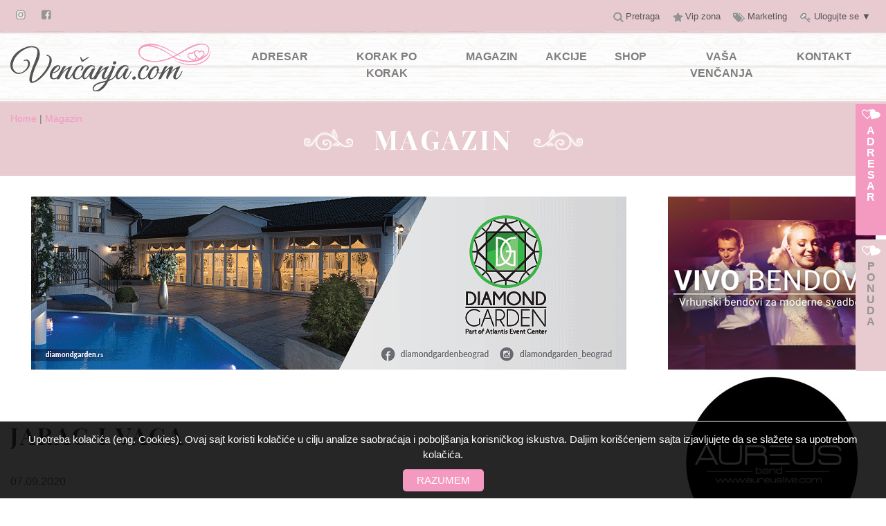

--- FILE ---
content_type: text/html; charset=UTF-8
request_url: https://www.vencanja.com/teme/ljubavni-horoskop/4956/jarac-i-vaga
body_size: 17263
content:
		
<!DOCTYPE html PUBLIC "-//W3C//DTD XHTML 1.0 Transitional//EN" "http://www.w3.org/TR/xhtml1/DTD/xhtml1-transitional.dtd">
<html xmlns="http://www.w3.org/1999/xhtml">
<head>
<title>Jarac i Vaga &#128149; vencanja</title>
<meta http-equiv="Content-Type" content="text/html; charset=utf-8" />
<meta name="keywords" content="ljubavni horoskop, ljubavni horoskop tekstovi, tekst za ljubavni horoskop, opis ljubavnog horoskopa, uporedni horoskop, jarac i vaga" />
<meta name="description" content="Ljubavni horoskop - Jarac i Vaga" />

<meta property="og:title" content="Jarac i Vaga &#10084; vencanja" />
<meta property="og:description" content="Ljubavni horoskop - Jarac i Vaga" />
<meta property="og:type" content="Wedding" />
<meta property="og:url" content="https://www.vencanja.com/teme/ljubavni-horoskop/4956/jarac-i-vaga" />
<meta property="og:image" content="https://www.vencanja.com/images/t/2021/03/4956/jarac-i-vaga_v.jpg" />
<meta property="og:site_name" content="VENCANJA.COM" />

<!--[if lt IE 9]>
		<meta http-equiv="X-UA-Compatible" content="IE=edge,chrome=1">
<![endif]-->
<meta name=viewport content="width=device-width, initial-scale=1">
<meta name="robots" content="index, follow" />
<meta http-equiv="X-UA-Compatible" content="IE=9; IE=8; IE=7; IE=EDGE" /><link rel="stylesheet" href="/css/reset.css" />
<link rel="stylesheet" type="text/css" href="/css/rotation/demo.css" />
<link rel="stylesheet" type="text/css" href="/css/rotation/style.css" />
<link rel="stylesheet" type="text/css" href="/css/rotation/custom.css" />
<link rel="stylesheet" type="text/css" href="/css/rotation/rotator.css" />
<link rel="stylesheet" href="/css/bootstrap.min.css" />
 <link href="https://cdnjs.cloudflare.com/ajax/libs/bootstrap-datetimepicker/4.17.37/css/bootstrap-datetimepicker.css" rel="stylesheet">
<link rel="stylesheet" href="/css/css.css" />
<link rel="stylesheet" href="/css/header.css" />
<link rel="stylesheet" href="/css/style.css" />
<link rel="stylesheet" href="/css/footer.css" />
<link rel="stylesheet" href="/css/input.css" />
<link rel="stylesheet" href="/css/s.css" />
<link rel="stylesheet" href="/css/d.css" />
<link rel="stylesheet" href="/css/wedding.css" />
<link rel="stylesheet" href="/css/rwd.css" />
<link rel="stylesheet" type="text/css" media="screen" href="/css/scroll/als_demo.css" />
<link rel="stylesheet" href="/css/content-css.css" />
<link rel="stylesheet" href="/css/shop.css" />
<link rel="stylesheet" href="/css/cart.css" />
<link rel="stylesheet" href="/css/cookie.css" />
<link rel="stylesheet" href="/css/font-awesome.min.css" />
<link href="https://fonts.googleapis.com/css?family=Playfair+Display:400,400i,700,700i,900,900i&amp;subset=cyrillic,latin-ext" rel="stylesheet"> 
<script src="https://ajax.googleapis.com/ajax/libs/jquery/2.1.1/jquery.min.js"></script>
<script src="https://ajax.googleapis.com/ajax/libs/d3js/5.7.0/d3.min.js"></script>
<script src="/js/bootstrap.min.js"></script>
<script type="text/javascript" src="/js/rotation/modernizr.custom.79639.js"></script>

 
<script type="text/javascript" src="/js/js.js"></script>
<script type="text/javascript" src="/js/tabs.js"></script>

 

  
<link rel="stylesheet" type="text/css" href="/js/slider-pro/slider-pro.min.css" media="screen"/>
	<link rel="stylesheet" type="text/css" href="/js/slider-pro/examples.css" media="screen"/>
	<script type="text/javascript" src="/js/slider-pro/jquery-1.11.0.min.js"></script>
    <script src="/js/slider-pro/jquery.sliderPro.min.js"></script>

   <!-- Global site tag (gtag.js) - Google Analytics -->
<script async src="https://www.googletagmanager.com/gtag/js?id=UA-7491393-1"></script>
<script>
  window.dataLayer = window.dataLayer || [];
  function gtag(){dataLayer.push(arguments);}
  gtag('js', new Date());

  gtag('config', 'UA-7491393-1');
</script>							  									 </head>
<body>
	<div id="all">
		<div id="header" class="">	
	<div class="content-all">
	<div id="top" class="">
		<div class="container col-sm-12">		 
				<ul class="col-md-6" id="top-contact">
	
		
<li class="">
<a href="https://www.instagram.com/vencanja_com/" class=" "  target="_blank" title=""><span class=""><img src="/img/instagram_gray_icon.png" class="small-icon" alt="" /></span></a>

</li>
<li class="">
<a href="https://www.facebook.com/manga.vencanja" class=" "  target="_blank" title=""><span class=""><img src="/img/facebook_gray_icon.png" class="small-icon" alt="" /></span></a>

</li>
	
	
	</ul>						<ul class="col-md-6 sf-menu" id="top-menu">
	
<li class="">
<a href="#" class="small-link searchOpen"  target="" title="Pretraga"><span class="small-li-a-span"><img src="/img/search_gray_icon.png" class="small-icon" alt="Pretraga" />Pretraga</span></a>

</li>
<li class="">
<a href="https://www.vencanja.com/vip-zona" class="small-link"  target="" title="Vip zona"><span class="small-li-a-span"><img src="/img/star_gray_icon.png" class="small-icon" alt="Vip zona" />Vip zona</span></a>

</li>
<li class="">
<a href="https://www.vencanja.com/marketing" class="small-link"  target="" title="Marketing"><span class="small-li-a-span"><img src="/img/price_gray_icon.png" class="small-icon" alt="Marketing" />Marketing</span></a>

</li>

				<li id="login">
				  <a id="login-trigger" href="#" class="small-link " title="Ulogujte se" >
				   <span class="small-li-a-span"><img src="/img/key_gray_icon.png" class="small-icon" alt="Ulogujte se" />Ulogujte se</span> <span class="arrow">▼</span>
				  </a>
				  <div id="login-content">
					
					<form method="post" action="/process" id="forms" name="forms">
						<div class="form-group row">	
							<div class="col-12">         
								<input class="form-control" id="username" type="text" name="username" placeholder="Unesite korisničko ime" required />   
							</div>
						</div>  
						<div class="form-group row">	
							<div class="col-12">  
								<input class="form-control" id="password" type="password" name="password" placeholder="Unesite lozinku" required />
							</div> 
						</div>  
						<div class="form-group row">	
							<div class="col-12">  
								<input type="hidden" name="subloginsmall" value="1" />
								<input class="form-control btn btn-pink btn-lg button_field" style="margin-top: 0;" type="submit" id="submit" value="Ulogujte se" />
							</div> 
						</div>  
						<div class="form-group row">	
							<div class="col-12">  
								<label for="checkbox" class="form-label">Zapamti me:</label> <input id="checkbox" type="checkbox" checked="checked" name="checked" />
							</div>
						 </div>  
						<div class="form-group row" style="margin-bottom: 0;">	
							<div class="col-6">  
								<span class="span_li"> <a href="/registracija" class="more">Registrujte se</a></span>
							</div> 
							<div class="col-6">  
								<span class="span_li"> <a href="/zaboravljena-lozinka" class="more">Resetujte lozinku</a></span>
							</div> 
						</div>  					 
					</form>
			   </div>                     
		   </li>
     	
	
</ul>			 <div class="clear"></div>
		</div>
	</div>
	<div class="clear"></div>
</div>	<nav class="navbar navbar-expand-xl navbar-light" id="nav">
	<div class="container" id="menu">
		<div class="navbar-left col-xl-3 col-12">
		<a class="navbar-brand js-scroll-trigger navbar-logo" href="/">
		<img src="/img/logo.png" class="img-responsive" alt="Vencanja.com" />
	</a> 		
		<button class="navbar-toggler navbar-toggler-right" type="button" data-toggle="collapse" data-target="#navbarResponsive" aria-controls="navbarResponsive" aria-expanded="false" aria-label="Toggle navigation">
			<span class="navbar-toggler-icon"></span>
		</button>
		</div>
		<div class="collapse navbar-collapse navbar-main-nav col-xl-9 col-12" id="navbarResponsive"  itemscope="itemscope" itemtype="http://schema.org/SiteNavigationElement">
	  <ul class="navbar-nav ml-auto nav-right-position order-lg-1">
	  
<li class="nav-item">
<a href="https://www.vencanja.com/adresar" class="nav-link js-scroll-trigger "  target="" title="Adresar"><span class="">Adresar</span></a>

</li>
<li class="nav-item">
<a href="https://www.vencanja.com/korak-po-korak" class="nav-link js-scroll-trigger "  target="" title="Korak po korak"><span class="">Korak po korak</span></a>

</li>
<li class="nav-item">
<a href="https://www.vencanja.com/magazin" class="nav-link js-scroll-trigger "  target="" title="Magazin"><span class="">Magazin</span></a>

</li>
<li class="nav-item">
<a href="https://www.vencanja.com/akcije" class="nav-link js-scroll-trigger "  target="" title="Akcije"><span class="">Akcije</span></a>

</li>
<li class="nav-item">
<a href="https://www.vencanja.com/shop" class="nav-link js-scroll-trigger "  target="" title="Shop"><span class="">Shop</span></a>

</li>
<li class="nav-item">
<a href="https://www.vencanja.com/vasa-vencanja" class="nav-link js-scroll-trigger "  target="" title="Vaša venčanja"><span class="">Vaša venčanja</span></a>

</li>
<li class="nav-item">
<a href="https://www.vencanja.com/kontakt" class="nav-link js-scroll-trigger "  target="" title="Kontakt"><span class="">Kontakt</span></a>

</li>
  
	  
	  
	  
	  	  </ul>
	</div>		
  	</div>	
</nav> 		
</div>
		
		<div class="clear"></div>
		<div id="body">
			<div id="right-box">

			<div class="right-box" id="right-box-pink">
				<div id="right-box-tab-pink" class="right-box-tab">
					<div class="right-box-icon" id="right-box-icon-pink"></div>
					<div class="right-box-label" id="right-box-label-pink">ADRESAR</div>				
				</div>
				<div class="right-box-text" id="right-box-text-pink"><ul class=""><li class="">
<a href="/adresar/restorani" class=" "  target="" title="Restorani"><span class="">Restorani</span></a>

</li>
<li class="">
<a href="/adresar/muzika" class=" "  target="" title="Muzika"><span class="">Muzika</span></a>

</li>
<li class="">
<a href="/adresar/fotografisanje" class=" "  target="" title="Fotografisanje"><span class="">Fotografisanje</span></a>

</li>
<li class="">
<a href="/adresar/organizacija-svadbe" class=" "  target="" title="Organizacija svadbe"><span class="">Organizacija svadbe</span></a>

</li>
<li class="">
<a href="/adresar/dekoracija-i-oprema" class=" "  target="" title="Dekoracija i oprema"><span class="">Dekoracija i oprema</span></a>

</li>
<li class="">
<a href="/adresar/sminka" class=" "  target="" title="Šminka"><span class="">Šminka</span></a>

</li>
<li class="">
<a href="/adresar/limuzine" class=" "  target="" title="Limuzine"><span class="">Limuzine</span></a>

</li>
<li class="">
<a href="/adresar/cvetna-dekoracija" class=" "  target="" title="Cvetna dekoracija"><span class="">Cvetna dekoracija</span></a>

</li>
<li class="">
<a href="/adresar/pozivnice" class=" "  target="" title="Pozivnice"><span class="">Pozivnice</span></a>

</li>
<li class="">
<a href="/adresar/snimanje" class=" "  target="" title="Snimanje"><span class="">Snimanje</span></a>

</li>
<li class="">
<a href="/adresar/trubaci" class=" "  target="" title="Trubači"><span class="">Trubači</span></a>

</li>
<li class="">
<a href="/adresar/satori" class=" "  target="" title="Šatori"><span class="">Šatori</span></a>

</li>
<li class="">
<a href="/adresar/pokloncici-za-goste" class=" "  target="" title="Poklončići za goste"><span class="">Poklončići za goste</span></a>

</li>
<li class="">
<a href="/adresar/vencanice" class=" "  target="" title="Venčanice"><span class="">Venčanice</span></a>

</li>
<li class="">
<a href="/adresar/torte" class=" "  target="" title="Torte"><span class="">Torte</span></a>

</li>
<li class="">
<a href="/adresar/posluzenje" class=" "  target="" title="Posluženje"><span class="">Posluženje</span></a>

</li>
<li class="">
<a href="/adresar/burme-i-nakit" class=" "  target="" title="Burme i nakit"><span class="">Burme i nakit</span></a>

</li>
<li class="">
<a href="/adresar/frizure" class=" "  target="" title="Frizure"><span class="">Frizure</span></a>

</li>
<li class="">
<a href="/adresar/saloni-lepote" class=" "  target="" title="Saloni lepote"><span class="">Saloni lepote</span></a>

</li>
<li class="">
<a href="/adresar/prvi-ples" class=" "  target="" title="Prvi ples"><span class="">Prvi ples</span></a>

</li>
<li class="">
<a href="/adresar/pokloni" class=" "  target="" title="Pokloni"><span class="">Pokloni</span></a>

</li>
<li class="">
<a href="/adresar/balon-dekoracija" class=" "  target="" title="Balon dekoracija"><span class="">Balon dekoracija</span></a>

</li>
<li class="">
<a href="/adresar/vatromet" class=" "  target="" title="Vatromet"><span class="">Vatromet</span></a>

</li>
<li class="">
<a href="/adresar/prva-bracna-noc" class=" "  target="" title="Prva bračna noć"><span class="">Prva bračna noć</span></a>

</li>
<li class="">
<a href="/adresar/digitalizacija-vencanja/" class=" "  target="" title="Digitalizacija venčanja"><span class="">Digitalizacija venčanja</span></a>

</li>
<li class="">
<a href="/adresar/smestaj" class=" "  target="" title="Smeštaj"><span class="">Smeštaj</span></a>

</li>
<li class="">
<a href="/adresar/muska-odela" class=" "  target="" title="Muška odela"><span class="">Muška odela</span></a>

</li>
<li class="">
<a href="/adresar/ves" class=" "  target="" title="Veš"><span class="">Veš</span></a>

</li>
<li class="">
<a href="/adresar/obuca" class=" "  target="" title="Obuća"><span class="">Obuća</span></a>

</li>
<li class="">
<a href="/adresar/kocije" class=" "  target="" title="Kočije"><span class="">Kočije</span></a>

</li>
<li class="">
<a href="/adresar/ostalo" class=" "  target="" title="Ostalo"><span class="">Ostalo</span></a>

</li>
<li class="">
<a href="/adresar" class="more "  target=" " title="pogledajte sve"><span class="">pogledajte sve</span></a>

</li>
</ul>
				</div>
			</div>
			<div class="right-box" id="right-box-beige">
				<div id="right-box-tab-beige" class="right-box-tab">
					<div class="right-box-icon" id="right-box-icon-beige"></div>
					<div class="right-box-label" id="right-box-label-beige">PONUDA</div>				
				</div>
				<div class="right-box-text" id="right-box-text-beige"><div class="right-box-text-content"><p><a title="Zimska vencanja" href="https://www.vencanja.com/zimska-vencanja">Zimska venčanja</a></p>
<p><a href="https://www.vencanja.com/egzoticna-vencanja">Egzotična venčanja</a></p>
<p><a title="Medeni mesec" href="https://www.vencanja.com/medeni-mesec">Medeni mesec</a></p>
<p><a title="Vip zona" href="https://www.vencanja.com/vip-zona">VIP zona</a></p></div>
				</div>
			</div>


	  
 
</div>


  			<div class="clear"></div>
			<div id="content">  
	<div id="main-title">	
	
<div id="nav-line">
	<div class="container">
		<p><a href="/">Home</a> |  <a href="/teme">Magazin</a></p>
	</div>
</div>
<h1 class="main-title uppercase">Magazin</h1>	
</div>	<div class="clear"></div>
		<div class="clear"></div>
	
	<div class="content-all padding-top-30">
		 
 <div class="clear"></div>					<div id="outer">
				<div id="left" class="container">
					<div id="center-top-banner-box" class="">
<div class="center-banner-box"><a href='http://diamondgarden.rs' target="_blank">
							<img src='/images/b/2020/02/b_1581346278_.gif' width='860' height='250' alt='' />
							</a></div><div class="clear"></div>
</div>

<div class="content">
				 
		<div class="classic-content-title">
			<h1>Jarac i Vaga</h1>
		</div>
		<div>
			<p>07.09.2020 </p>
		</div> 
	
			<div class="text-main-img">
				<a href="/images/t/2021/03/4956/jarac-i-vaga_v.jpg" title="Jarac i Vaga" rel="prettyPhoto[gallery1]">
					<img src="/images/t/2021/03/4956/jarac-i-vaga_v.jpg" alt="Jarac i Vaga" />
				</a>
			</div>
			<div class="clear"></div><h3>Jarac i Vaga</h3>
<p><br /><span>Vazdušni i zemljani znak su astrološke krajnosti.</span></p>
<p>Brzo i sporo, mekano i tvrdo, osetljivo i neosetljivo. Moglo bi se nabrojati još puno suprotnosti, ali su već ove dovoljne da se uoči koliko je njihova veza opterećena polarnostima.</p>
<p>Erotski život im je slab. Nema ni uzbuđenja, a ni vesele seksualne igre. Oba partnera potiskuju svoja osećanja, posebno svoje nezadovoljstvo na intimnom planu. Oni ustvari pokušavaju da svoje različite uloge postave ne zajedničku scenu, ali im to teško uspeva. Ipak oni to stoički podnose i veza traje. Kao da postoji neki ponos u njima i želja da se dokaže da je moguća veza koja spaja dve krajnosti.</p>
<p>Razlike se ispoljavaju i na drugim poljima zajedničkog života. Vaga je sklona da vetropirasto troši novac, što Jarca, koji sa mukom štedi i sakuplja materijalne vrednosti, veoma iritira. Prvi je zadovoljan onim što ima i što zna, dok drugi stalno teži da se uzdigne i napreduje. Pogledi na život su im konceptualno različiti. Vaga voli poznanstva i druženja, a Jarac usamljenost i mir. Najbolje je ako Jarac obavlja materijalni deo posla i drži blagajnu, a Vaga spoljašnje komunikacije. Dosta ih vezuju zajednička deca i ona su snažan garant opstanka veze.</p>
<p>Harmoničan odnos vladara Venere i Saturna učvršćuje vezu i čini je solidnom, dok njihov loš odnos je ruinira i dovodi u pitanje.</p></div>
<div id="social-icons">
<div class="float-left"><b>Podelite sa prijateljima</b>:</div>
<div class="float-right">
	<a class="share-icon" href="https://www.facebook.com/sharer/sharer.php?u=https%3A//www.vencanja.com/teme/ljubavni-horoskop/4956/jarac-i-vaga" title="Podelite sa prijateljima na Facebook-u" rel="nofollow" target="_blank">
		<img src="/img/social/icon_fb.png" alt="Podelite sa prijateljima na Facebook-u" width="32" height="32" class="img_share" />
	</a>
	<a class="share-icon" href="https://twitter.com/home?status=https%3A//www.vencanja.com/teme/ljubavni-horoskop/4956/jarac-i-vaga" title="Podelite sa prijateljima na Twitter-u" rel="nofollow" target="_blank">
		<img src="/img/social/icon_tw.png" alt="Podelite sa prijateljima na Twitter-u" width="32" height="32" class="img_share" />
	</a>
	<a class="share-icon" href="https://pinterest.com/pin/create/button/?url=&media=https%3A//www.vencanja.com/teme/ljubavni-horoskop/4956/jarac-i-vaga&description=Jarac i Vaga" title="Podelite sa prijateljima na Pinterest-u" rel="nofollow" target="_blank">
		<img src="/img/social/icon_pt.png" alt="Podelite sa prijateljima na Pinterest-u" width="32" height="32" class="img_share" />
	</a>
	<a class="share-icon" href="https://www.linkedin.com/shareArticle?mini=true&url=https://www.vencanja.com/teme/ljubavni-horoskop/4956/jarac-i-vaga&title=Jarac i Vaga&summary=VENCANJA.COM&source=vencanja.com" title="Podelite sa prijateljima na LinkedIn-u" rel="nofollow" target="_blank">
		<img src="/img/social/icon_in.png" alt="Podelite sa prijateljima na LinkedIn-u" width="32" height="32" class="img_share" />
	</a>
	<a class="share-icon" href="mailto:?&subject=Jarac i Vaga&body=https%3A//www.vencanja.com/teme/ljubavni-horoskop/4956/jarac-i-vaga" title="Podelite sa prijateljima preko email-a" rel="nofollow" target="_blank">
		<img src="/img/social/icon_em.png" alt="Podelite sa prijateljima preko email-a" width="32" height="32" class="img_share" />
	</a>
	<a class="share-icon" href="https://plus.google.com/share?url=https%3A//www.vencanja.com/teme/ljubavni-horoskop/4956/jarac-i-vaga" title="Podelite sa prijateljima na Google+" rel="nofollow" target="_blank">
		<img src="/img/social/icon_gp.png" alt="Podelite sa prijateljima na Google+" width="32" height="32" class="img_share" />
	</a>
	<a class="share-icon" href="https://vk.com/share.php?url=https%3A//www.vencanja.com/teme/ljubavni-horoskop/4956/jarac-i-vaga" title="Podelite sa prijateljima na VK" rel="nofollow" target="_blank">
		<img src="/img/social/icon_vk.png" alt="Podelite sa prijateljima na VK" width="32" height="32" class="img_share" />
	</a>
</div>
	<div class="clear"></div>
</div> 
<div class="clear"></div>			<div class="box-related-news">
				<div class="link">
					<a href="/teme/ljubavni-horoskop/5054/vodolija-i-vaga" class="">
						<div class="img-h"></div>
						<div class="img" style="background:url('/images/t/2021/03/5054/vodolija-i-vaga_v.jpg') "></div>						 
					</a>
				</div>
				<div class="text">
					<div class="date">07.09.2020 </div>
					<h4 class="title"><a href="/teme/ljubavni-horoskop/5054/vodolija-i-vaga">Vodolija i Vaga</a></h4>
					<div class="clear"></div>
					<div class="related-news-more">
						<a href="/teme/ljubavni-horoskop/4956/jarac-i-vaga" class="btn btn-pink-blue btn-lg no-margin-left">saznaj više</a>
					</div>
				</div>
				<div class="clear"></div>
			</div>
		  			<div class="box-related-news">
				<div class="link">
					<a href="/teme/ljubavni-horoskop/5082/vodolija-i-strelac" class="">
						<div class="img-h"></div>
						<div class="img" style="background:url('/images/t/2021/03/5082/vodolija-i-strelac_v.jpg') "></div>						 
					</a>
				</div>
				<div class="text">
					<div class="date">07.09.2020 </div>
					<h4 class="title"><a href="/teme/ljubavni-horoskop/5082/vodolija-i-strelac">Vodolija i Strelac</a></h4>
					<div class="clear"></div>
					<div class="related-news-more">
						<a href="" class="btn btn-pink-blue btn-lg no-margin-left">saznaj više</a>
					</div>
				</div>
				<div class="clear"></div>
			</div>
		  			<div class="box-related-news box-related-news-last">
				<div class="link">
					<a href="/teme/ljubavni-horoskop/5068/vodolija-i-skropija" class="">
						<div class="img-h"></div>
						<div class="img" style="background:url('/images/t/2021/03/5068/vodolija-i-skorpija_v.jpg') "></div>						 
					</a>
				</div>
				<div class="text">
					<div class="date">07.09.2020 </div>
					<h4 class="title"><a href="/teme/ljubavni-horoskop/5068/vodolija-i-skropija">Vodolija i Škropija</a></h4>
					<div class="clear"></div>
					<div class="related-news-more">
						<a href="" class="btn btn-pink-blue btn-lg no-margin-left">saznaj više</a>
					</div>
				</div>
				<div class="clear"></div>
			</div>
		  <div class="clear"></div><div class="clear"></div>
<div id="comments">
	<div class="comment-head">
					<a name="komentari"></a>
		<div class="row">
			<div class="col-12 col-sm-6 box-comments-button-left">
				<h4>Komentari (0)</h4>
			</div>
			<div class="col-12 col-sm-6 box-comments-button-right">
				<a href="#ostavite-komentar" class="btn btn-pink btn-lg no-margin-top">Ostavite komentar</a>
			</div>
		</div>
	<div class="clear"></div>
</div>
<div class="clear"></div>
<div class="comment-items">
		
	
	
	</div>
	</div>
<div class="clear"></div>
 				</div>
			</div>
			<div id="right" class="container">
				<div class="banner prikazi_desktop"><a href='https://www.vivobendovi.com/' target="_blank">
							<img src='/images/b/2020/03/b_1584356200_.jpg' width='300' height='250' alt='Vivo bendovi - vrhunski bendovi za moderne svadbe' />
							</a></div><div class="banner prikazi_desktop"><a href='http://www.aureuslive.com/' target="_blank">
							<img src='/images/b/2020/03/b_1584454445_.jpg' width='300' height='250' alt='Aureus band - muzika za svadbe' />
							</a></div><div class="banner prikazi_desktop"><a href='http://www.dugenoci.com/' target="_blank">
							<img src='/images/b/2024/07/b_1721301170_.jpg' width='300' height='250' alt='Muzika za proslave Duge noći' />
							</a></div><div class="banner prikazi_desktop"><a href='http://scandalband.rs/' target="_blank">
							<img src='/images/b/2023/05/b_1685455147_.png' width='300' height='250' alt='Scandal Band' />
							</a></div>



 			</div>
				
				 
	</div>
	<div class="clear"></div>
</div>			<div class="clear"></div>		
		</div>
		<div class="clear"></div>
		<div id="home-partners">
	<div class="center-home-partners-box">
		<div class="container">
			<div class="row margin-lr-15">
				<div id="list_1" class="als-container main_list">
	<div class="content_list">
		<span class="als-prev"><img src="/img/scroll/prev.png" alt="Prethodni" title="Prethodni" /></span>
			<div class="als-viewport">
				<ul class="als-wrapper">

					<li class="als-item"><div style="height: 100px; text-align: center; width: 160px; overflow: hidden; float: none; position: relative;">
							<a href='http://www.tatinaslatkakuca.rs' target="_blank">
							<img src='/images/b/2019/03/b_1553902684_.png' width='160' height='100' alt='Tatina slatka kuća' />
							</a></div></li><li class="als-item"><div style="height: 100px; text-align: center; width: 160px; overflow: hidden; float: none; position: relative;">
							<a href='http://www.arkadia.rs' target="_blank">
							<img src='/images/b/2020/06/b_1591020235_.jpg' width='160' height='100' alt='Arkadia - organizacija svadbe' />
							</a></div></li>					
				</ul>
			</div>
		<span class="als-next"><img src="/img/scroll/next.png" alt="Prethodni" title="Prethodni" /></span>
	</div>
</div> 
					
					
	
			</div>
		</div>
	</div>
</div>
<div id="footer">
	<div class="footer-content-all">
		 <div class="footer">
			<div class="container">
 				<div class="row">

<div class="col-12 col-sm-6 col-lg-3"><h4>Venčanja</h4>
<ul>
<li class="hart">
<a href="https://www.vencanja.com/" class=" "  target="" title="Home"><span class="">Home</span></a>

</li>
<li class="hart">
<a href="https://www.vencanja.com/adresar" class=" "  target="" title="Adresar"><span class="">Adresar</span></a>

</li>
<li class="hart">
<a href="https://www.vencanja.com/korak-po-korak" class=" "  target="" title="Korak po korak"><span class="">Korak po korak</span></a>

</li>
<li class="hart">
<a href="https://www.vencanja.com/magazin" class=" "  target="" title="Magazin"><span class="">Magazin</span></a>

</li>
<li class="hart">
<a href="https://www.vencanja.com/akcije" class=" "  target="" title="Akcije"><span class="">Akcije</span></a>

</li>
<li class="hart">
<a href="https://www.vencanja.com/shop" class=" "  target="" title="Shop"><span class="">Shop</span></a>

</li>
<li class="hart">
<a href="https://www.vencanja.com/vasa-vencanja" class=" "  target="" title="Vaša venčanja"><span class="">Vaša venčanja</span></a>

</li>
</ul>
<h4>Pratite nas</h4>
<ul class="social">
<li class="">
<a href="https://www.instagram.com/vencanja_com" class=" "  target="" title=""><span class=""><img src="/img/instagram_pink_icon.png" class="small-icon" alt="" /></span></a>

</li>
<li class="">
<a href="https://www.facebook.com/manga.vencanja" class=" "  target="" title=""><span class=""><img src="/img/facebook_pink_icon.png" class="small-icon" alt="" /></span></a>

</li>
</ul>
</div>
<div class="col-12 col-sm-6 col-lg-3"><h4>Za mladence</h4>
<ul>
<li class="hart">
<a href="https://www.vencanja.com/zadaci-pre-vencanja" class=" "  target="" title="Zadaci pre venčanja"><span class="">Zadaci pre venčanja</span></a>

</li>
<li class="hart">
<a href="https://www.vencanja.com/potrebna-dokumentacija" class=" "  target="" title="Potrebna dokumenta"><span class="">Potrebna dokumenta</span></a>

</li>
<li class="hart">
<a href="https://www.vencanja.com/opstine" class=" "  target="" title="Adresar opština"><span class="">Adresar opština</span></a>

</li>
<li class="hart">
<a href="https://www.vencanja.com/verski-objekti" class=" "  target="" title="Adresar crkava"><span class="">Adresar crkava</span></a>

</li>
<li class="hart">
<a href="https://www.vencanja.com/kalkulator-troskova" class=" "  target="" title="Kalkulator troškova"><span class="">Kalkulator troškova</span></a>

</li>
<li class="hart">
<a href="https://www.vencanja.com/popusti-za-mladence" class=" "  target="" title="Popusti za mladence"><span class="">Popusti za mladence</span></a>

</li>
<li class="hart">
<a href="https://www.vencanja.com/zimska-vencanja" class=" "  target="" title="Zimska venčanja"><span class="">Zimska venčanja</span></a>

</li>
<li class="hart">
<a href="https://www.vencanja.com/medeni-mesec" class=" "  target="" title="Medeni mesec"><span class="">Medeni mesec</span></a>

</li>
<li class="hart">
<a href="https://www.vencanja.com/besplatna-organizacija-vencanja" class=" "  target="" title="Besplatna organizacija venčanja"><span class="">Besplatna organizacija venčanja</span></a>

</li>
</ul>
</div>
<div class="col-12 col-sm-6 col-lg-3"><h4>Magazin</h4>
<ul>
<li class="hart">
<a href="https://www.vencanja.com/magazin/saveti" class=" "  target="" title="Saveti"><span class="">Saveti</span></a>

</li>
<li class="hart">
<a href="https://www.vencanja.com/magazin/predlozi" class=" "  target="" title="Predlozi"><span class="">Predlozi</span></a>

</li>
<li class="hart">
<a href="https://www.vencanja.com/magazin/obicaji" class=" "  target="" title="Običaji"><span class="">Običaji</span></a>

</li>
<li class="hart">
<a href="https://www.vencanja.com/magazin/tekstovi-pozivnica" class=" "  target="" title="Tekstovi pozivnica"><span class="">Tekstovi pozivnica</span></a>

</li>
<li class="hart">
<a href="https://www.vencanja.com/magazin/ljubavni-horoskop" class=" "  target="" title="Ljubavni horoskop"><span class="">Ljubavni horoskop</span></a>

</li>
<li class="hart">
<a href="https://www.vencanja.com/magazin/ljubavni-sms" class=" "  target="" title="Ljubavni SMS"><span class="">Ljubavni SMS</span></a>

</li>
<li class="hart">
<a href="https://www.vencanja.com/magazin/vicevi-o-braku" class=" "  target="" title="Vicevi o braku"><span class="">Vicevi o braku</span></a>

</li>
<li class="hart">
<a href="https://www.vencanja.com/magazin/smesne-slike" class=" "  target="" title="Smešne slike"><span class="">Smešne slike</span></a>

</li>
<li class="hart">
<a href="https://www.vencanja.com/magazin/kratke-price" class=" "  target="" title="Kratke priče"><span class="">Kratke priče</span></a>

</li>
</ul>
</div>
<div class="col-12 col-sm-6 col-lg-3"><h4>Marketing</h4>
<ul>
<li class="hart">
<a href="https://www.vencanja.com/besplatno-oglasavanje" class=" "  target="" title="Besplatno oglašavanje"><span class="">Besplatno oglašavanje</span></a>

</li>
<li class="hart">
<a href="https://www.vencanja.com/postavite-link" class=" "  target="" title="Postavljanje linka"><span class="">Postavljanje linka</span></a>

</li>
<li class="hart">
<a href="https://www.vencanja.com/posebno-izdvajamo" class=" "  target="" title="Posebno izdvajamo"><span class="">Posebno izdvajamo</span></a>

</li>
<li class="hart">
<a href="https://www.vencanja.com/pozicija-na-stranici" class=" "  target="" title="Pozicija na stranici"><span class="">Pozicija na stranici</span></a>

</li>
<li class="hart">
<a href="https://www.vencanja.com/postavite-baner" class=" "  target="" title="Postavite baner"><span class="">Postavite baner</span></a>

</li>
<li class="hart">
<a href="https://www.vencanja.com/vip-reklama" class=" "  target="" title="VIP reklama"><span class="">VIP reklama</span></a>

</li>
<li class="hart">
<a href="https://www.vencanja.com/uputstvo-vas-nalog" class=" "  target="" title="Uputstvo - vaš nalog"><span class="">Uputstvo - vaš nalog</span></a>

</li>
<li class="hart">
<a href="https://www.vencanja.com/korisni-linkovi" class=" "  target="" title="Korisni linkovi"><span class="">Korisni linkovi</span></a>

</li>
<li class="hart">
<a href="https://www.vencanja.com/kontakt" class=" "  target="" title="Kontakt"><span class="">Kontakt</span></a>

</li>
<li class="hart">
<a href="https://www.vencanja.com/pristup" class=" "  target="" title="Ulogujte se"><span class="">Ulogujte se</span></a>

</li>
</ul>
</div>

</div>
			</div>
		</div>		


	
		<div class="clear"></div> 
		<div id="copyright">
	<p>Copyright &copy; 2002-2026. Vencanja.com | Zvanični vodič za mladence&nbsp;|&nbsp;Partner za <a href="https://www.mangatrip.rs/">daleke destinacije</a></p></div>
<div id="design">
	Development by <a href="http://www.draganmarkovic.net">draganmarkovic.net</a>
</div>	
		<div class="clear"></div> 
	</div>
	<div class="clear"></div>
</div>
<a href="#" title="Na vrh" class="scrollup">Na vrh</a>
<div id="myCookieConsent">	
	<div>Upotreba kolačića (eng. Cookies). Ovaj sajt koristi kolačiće u cilju analize saobraćaja i poboljšanja korisničkog iskustva. Daljim korišćenjem sajta izjavljujete da se slažete sa upotrebom kolačića.</div>
	<a id="cookieButton">Razumem</a>
</div> 
<script>
// Cookie Compliancy BEGIN
function GetCookie(name) {
  var arg=name+"=";
  var alen=arg.length;
  var clen=document.cookie.length;
  var i=0;
  while (i<clen) {
	var j=i+alen;
	if (document.cookie.substring(i,j)==arg)
	  return "here";
	i=document.cookie.indexOf(" ",i)+1;
	if (i==0) break;
  }
  return null;
}
function testFirstCookie(){
	var offset = new Date().getTimezoneOffset();
	if ((offset >= -180) && (offset <= 0)) { // European time zones
		var visit=GetCookie("cookieCompliancyAccepted");
		if (visit==null){
		   $("#myCookieConsent").fadeIn(400);	// Show warning
	   } else {
			// Already accepted
	   }		
	}
}
$(document).ready(function(){
    $("#cookieButton").click(function(){
		
		var expire=new Date();
		expire=new Date(expire.getTime()+7776000000);
		document.cookie="cookieCompliancyAccepted=here; expires="+expire+";path=/";
        $("#myCookieConsent").hide(400);
    });
	testFirstCookie();
});
// Cookie Compliancy END
</script>	
<div id="curtain" class="tranz">
<form class="searchform" method="post" action="/pretraga">
<input type="text" name="search" id="search" class="s ghost p-border" size="30" value="" placeholder="Pretraga..." onfocus="if (this.value = '') {this.value = '';}" onblur="if (this.value == '') {this.value = 'Pretraga...';}" />
<button class='searchSubmit ribbon' ><i class="fa fa-search"></i></button>
</form>    
<a class='curtainclose rad' href="#" ><i class="fa fa-times"></i></a>	
		<div class="prelom"	></div>
	</div>			
		<div class="clear"></div>
	</div>
	 
<script type="text/javascript" src="/js/rotation/jquery.ba-cond.min.js"></script>
		<script type="text/javascript" src="/js/rotation/jquery.slitslider.js"></script>
		<script type="text/javascript">	
			$(function() {
			
				var Page = (function() {

					var $nav = $( '#nav-dots > span' ),
						slitslider = $( '#slider' ).slitslider( {
							onBeforeChange : function( slide, pos ) {

								$nav.removeClass( 'nav-dot-current' );
								$nav.eq( pos ).addClass( 'nav-dot-current' );

							}
						} ),

						init = function() {

							initEvents();
							
						},
						initEvents = function() {

							$nav.each( function( i ) {
							
								$( this ).on( 'click', function( event ) {
									
									var $dot = $( this );
									
									if( !slitslider.isActive() ) {

										$nav.removeClass( 'nav-dot-current' );
										$dot.addClass( 'nav-dot-current' );
									
									}
									
									slitslider.jump( i + 1 );
									return false;
								
								} );
								
							} );

						};

						return { init : init };

				})();

				Page.init();

				/**
				 * Notes: 
				 * 
				 * example how to add items:
				 */

				/*
				
				var $items  = $('<div class="sl-slide sl-slide-color-2" data-orientation="horizontal" data-slice1-rotation="-5" data-slice2-rotation="10" data-slice1-scale="2" data-slice2-scale="1"><div class="sl-slide-inner bg-1"><div class="sl-deco" data-icon="t"></div><h2>some text</h2><blockquote><p>bla bla</p><cite>Margi Clarke</cite></blockquote></div></div>');
				
				// call the plugin's add method
				ss.add($items);

				*/
			
			});
		</script>
		
		 <script>
			/*document.getElementById('1').addEventListener('mouseup', onMouseUp); // {passive: true, capture: false}
			document.getElementById('2').addEventListener('mouseup', onMouseUp, true); // {passive: true, capture: true}
			document.getElementById('3').addEventListener('mouseup', onMouseUp, false); // {passive: true, capture: false}
			document.getElementById('4').addEventListener('mouseup', onMouseUp, {passive: false}); // {passive: false, capture: false}
			document.getElementById('5').addEventListener('mouseup', onMouseUp, {passive: false, capture: false}); // {passive: false, capture: false}
			document.getElementById('6').addEventListener('mouseup', onMouseUp, {passive: false, capture: true}); // {passive: false, capture: true}
			document.getElementById('7').addEventListener('mouseup', onMouseUp, {passive: true, capture: false}); // {passive: true, capture: false}
			document.getElementById('8').addEventListener('mouseup', onMouseUp, {passive: true, capture: true}); // {passive: true, capture: true}
			document.addEventListener('scroll', onScroll);
		
			function onScroll(e) {
			  console.log('onScroll', this);
			}
		
			function onMouseUp (e) {
			  console.log('onMouseUp', this);
			}*/
		  </script>
 <script type="text/javascript">	
	
		( function($) {
	 
			$(window).on("load", function (e) {  
			
				var window_width = $(window).width();
				
				if((window_width > 270) && (window_width < 370)) {
				
					var width = window_width - 100;
					
					$('.navbar-logo').css({'width':width});		
					
				} else {
				
					if(window_width < 270) {
						
						var width = 174;					
						$('.navbar-logo').css({'width':width});
							
					} else {
				
						$('.navbar-logo').css({'width':'auto'});
					
					}
					
				}
			
			});
			 
			$(window).on("resize", function (e) {  
			
				var window_width = $(window).width();
				
				if((window_width > 270) && (window_width < 370)) {
				
					var width = window_width - 100;
					
					$('.navbar-logo').css({'width':width});	
					
				} else {
				
					if(window_width < 270) {
						
						var width = 174;					
						$('.navbar-logo').css({'width':width});
							
					}  else {
				
						$('.navbar-logo').css({'width':'auto'});
						
					}
					
				} 
			
			});
			
		} ) ( jQuery );
	
	</script><script type="text/javascript">	
	
		$(function () {
		 /// $('[data-toggle="tooltip"]').tooltip()
		})
 
	</script><script type="text/javascript">	
	
		$('#navbarResponsive').on('show.bs.collapse', function () {
		   $('.navbar-collapse').addClass("navbar-collapse-add");
		})
		$('#navbarResponsive').on('hidde.bs.collapse', function () {
		   $('.navbar-collapse').removeClass("navbar-collapse-add");
		})
		
	</script>
	
	<script>
	$(document).ready(function(){
	  $('#login-trigger').click(function(){
		$('#login-content').slideToggle();
		$(this).toggleClass('active');          
		  
		
		if ($(this).hasClass('active')) $(this).find('span.arrow').html('&#x25B2;')
		  else $(this).find('span.arrow').html('&#x25BC;')
		})
	});
	</script>
	
	<script>
	 $(window).load(function(){ 
		 var sirina_prozora = $(window).width();		 
		 if(sirina_prozora <= 571) {			
		    
			var p_li = $( "ul#top-menu li#login" ).offset();
			var s_li = $( "ul#top-menu li#login" ).width();
			var pozicija_desno = sirina_prozora - p_li.left - s_li;
			//console.log(p_li); 
			//console.log(s_li); 
			//console.log(pozicija_desno); 
			
			var uvlacenje_ul = sirina_prozora * 0.05;
			
			if(pozicija_desno > uvlacenje_ul) uvlacenje_ul = (-1) * (pozicija_desno - uvlacenje_ul);
			else uvlacenje_ul = uvlacenje_ul - pozicija_desno ;
			  
		 	var sirina_ul = sirina_prozora * 0.9; 
			$('#login-content').css({'right':uvlacenje_ul});	
		 	$('#login-content').css({'width':sirina_ul});	
					 
		 }				  
	});
	$(window).resize(function(){ 
		 var sirina_prozora = $(window).width();		 
		 if(sirina_prozora <= 571) {			
		    
			var p_li = $( "ul#top-menu li#login" ).offset();
			var s_li = $( "ul#top-menu li#login" ).width();
			var pozicija_desno = sirina_prozora - p_li.left - s_li;
			//console.log(p_li); 
			//console.log(s_li); 
			//console.log(pozicija_desno); 
			
			var uvlacenje_ul = sirina_prozora * 0.05;
			
			if(pozicija_desno > uvlacenje_ul) uvlacenje_ul = (-1) * (pozicija_desno - uvlacenje_ul);
			else uvlacenje_ul = uvlacenje_ul - pozicija_desno ;
			  
		 	var sirina_ul = sirina_prozora * 0.9; 
			$('#login-content').css({'right':uvlacenje_ul});	
		 	$('#login-content').css({'width':sirina_ul});	
					 
		 }			 		  
	 }); 
	
	</script>
<style>#right-box-pink {
				top: 0px;
			}#right-box-beige {
				top: 196px;
			}</style>

<script type="text/javascript">	
	 
	/* Polja desno */
	( function($) {
		$(document).ready(function(){ 
			$("#right-box-pink").click(function(event) { 
				
				if ($("#right-box-pink").hasClass("on")) {
				 // Hide
					$("#right-box-pink").removeClass("on");
					$('#right-box-pink').slideDown('slow');
					$("#right-box-pink").css({"right":0})
					$("#right-box-text-pink").css({"right":0});
					$("#right-box-text-pink").css({"display":"none"});
					$("#right-box-text-pink").css({"visibility":"hidden"});
					
					$("#right-box-pink").css({"top":0});
					$("#right-box-beige").css({"top":196});
					$("#right-box-").css({"top":392});
					
					$("#right-box-beige").removeClass("on");
					$('#right-box-beige').slideDown('slow');
					$("#right-box-beige").css({"right":0})
					$("#right-box-text-beige").css({"right":0});
					$("#right-box-text-beige").css({"display":"none"});
					$("#right-box-text-beige").css({"visibility":"hidden"});
					
					$("#right-box-").removeClass("on");
					$('#right-box-').slideDown('slow');
					$("#right-box-").css({"right":0})
					$("#right-box-text-").css({"right":0});
					$("#right-box-text-").css({"display":"none"});
					$("#right-box-text-").css({"visibility":"hidden"});
				
				} else {
				 // Show					
				 
					$("#right-box-pink").css({"top":0}); 
					var height_pink = $("#right-box-text-pink").height();
					height_pink = height_pink + 4;
					$("#right-box-beige").css({"top":height_pink});
					var height_beige = $("#right-box-text-beige").height();
					height_beige = height_beige + height_pink + 4;
					$("#right-box-").css({"top":height_beige});
					
					$("#right-box-beige").removeClass("on");
					$('#right-box-beige').slideDown('slow');
					$("#right-box-beige").css({"right":0})
					$("#right-box-text-beige").css({"right":0});
					$("#right-box-text-beige").css({"display":"none"});
					$("#right-box-text-beige").css({"visibility":"hidden"});
					
					$("#right-box-").removeClass("on");
					$('#right-box-').slideDown('slow');
					$("#right-box-").css({"right":0})
					$("#right-box-text-").css({"right":0});
					$("#right-box-text-").css({"display":"none"});
					$("#right-box-text-").css({"visibility":"hidden"});
					
					$("#right-box-pink").addClass("on");
					$('#right-box-pink').slideDown('slow').delay(1500);					
					$("#right-box-pink").css({"right":220});
					$("#right-box-text-pink").css({"right":-220});
					$("#right-box-text-pink").css({"display":"block"});
					$("#right-box-text-pink").css({"visibility":"visible"});
					
				}
				
				event.stopPropagation();
				 
			});
			
			/* *** */
			
			$("#right-box-beige").click(function(event) { 
				
				if ($("#right-box-beige").hasClass("on")) {
				  // Hide 
					$("#right-box-beige").removeClass("on");
					$('#right-box-beige').slideDown('slow');
					$("#right-box-beige").css({"right":0})
					$("#right-box-text-beige").css({"right":0});
					$("#right-box-text-beige").css({"display":"none"});
					$("#right-box-text-beige").css({"visibility":"hidden"});
					
					$("#right-box-pink").css({"top":0});
					$("#right-box-beige").css({"top":196});
					$("#right-box-").css({"top":392});
					 
					$("#right-box-pink").removeClass("on");
					$('#right-box-pink').slideDown('slow');
					$("#right-box-pink").css({"right":0})
					$("#right-box-text-pink").css({"right":0});
					$("#right-box-text-pink").css({"display":"none"});
					$("#right-box-text-pink").css({"visibility":"hidden"});
					
					$("#right-box-").removeClass("on");
					$('#right-box-').slideDown('slow');
					$("#right-box-").css({"right":0})
					$("#right-box-text-").css({"right":0});
					$("#right-box-text-").css({"display":"none"});
					$("#right-box-text-").css({"visibility":"hidden"});
				
				} else {
				 // Show					
				 
					$("#right-box-pink").css({"top":0}); 			
					$("#right-box-beige").css({"top":196});
					var height_beige = $("#right-box-text-beige").height();
					height_beige = height_beige + 196 + 8;
					$("#right-box-").css({"top":height_beige});
					
					$("#right-box-pink").removeClass("on");
					$('#right-box-pink').slideDown('slow');
					$("#right-box-pink").css({"right":0})
					$("#right-box-text-pink").css({"right":0});
					$("#right-box-text-pink").css({"display":"none"});
					$("#right-box-text-pink").css({"visibility":"hidden"});
					
					$("#right-box-").removeClass("on");
					$('#right-box-').slideDown('slow');
					$("#right-box-").css({"right":0})
					$("#right-box-text-").css({"right":0});
					$("#right-box-text-").css({"display":"none"});
					$("#right-box-text-").css({"visibility":"hidden"});
					
					$("#right-box-beige").addClass("on");
					$('#right-box-beige').slideDown('slow');					
					$("#right-box-beige").css({"right":220});
					$("#right-box-text-beige").css({"right":-220});
					$("#right-box-text-beige").css({"display":"block"});
					$("#right-box-text-beige").css({"visibility":"visible"});
					
				}
				
				event.stopPropagation();
				 
			});
			
			/* *** */
			
			$("#right-box-").click(function(event) { 
				
				if ($("#right-box-").hasClass("on")) {
				  // Hide 
					$("#right-box-").removeClass("on");
					$('#right-box-').slideDown('slow');
					$("#right-box-").css({"right":0})
					$("#right-box-text-").css({"right":0});
					$("#right-box-text-").css({"display":"none"});
					$("#right-box-text-").css({"visibility":"hidden"});
					
					$("#right-box-pink").css({"top":0});
					$("#right-box-beige").css({"top":196});
					$("#right-box-").css({"top":392});				
					 
					$("#right-box-pink").removeClass("on");
					$('#right-box-pink').slideDown('slow');
					$("#right-box-pink").css({"right":0})
					$("#right-box-text-pink").css({"right":0});
					$("#right-box-text-pink").css({"display":"none"});
					$("#right-box-text-pink").css({"visibility":"hidden"});
					
					$("#right-box-beige").removeClass("on");
					$('#right-box-beige').slideDown('slow');
					$("#right-box-beige").css({"right":0})
					$("#right-box-text-beige").css({"right":0});
					$("#right-box-text-beige").css({"display":"none"});
					$("#right-box-text-beige").css({"visibility":"hidden"});
				
				} else {
				 // Show				
				 
					$("#right-box-pink").css({"top":0}); 
					$("#right-box-beige").css({"top":196}); 
					$("#right-box-").css({"top":392});	 
					 
					$("#right-box-pink").removeClass("on");
					$('#right-box-pink').slideDown('slow');
					$("#right-box-pink").css({"right":0})
					$("#right-box-text-pink").css({"right":0});
					$("#right-box-text-pink").css({"display":"none"});
					$("#right-box-text-pink").css({"visibility":"hidden"});
					
					$("#right-box-beige").removeClass("on");
					$('#right-box-beige').slideDown('slow');
					$("#right-box-beige").css({"right":0})
					$("#right-box-text-beige").css({"right":0});
					$("#right-box-text-beige").css({"display":"none"});
					$("#right-box-text-beige").css({"visibility":"hidden"});
				 
					$("#right-box-").addClass("on");
					$('#right-box-').slideDown('slow');					
					$("#right-box-").css({"right":220});
					$("#right-box-text-").css({"right":-220});
					$("#right-box-text-").css({"display":"block"});
					$("#right-box-text-").css({"visibility":"visible"});
					 
				}
				
				event.stopPropagation();
				 
			});
			
		}); 
	 } ) ( jQuery );

	</script>
	<script>
	
	$(window).scroll(function() {
		
		var sirina_prozora = $(window).width();
		var izlaz = true;
		
		if(sirina_prozora < 650) {		
			
			if($("#right-box-text-pink").length > 0) {
				if($('#right-box-text-pink').css('display') != 'none') izlaz = false;
			}
			
			if($("#right-box-text-beige").length > 0)  {
				if($('#right-box-text-beige').css('display') != 'none') izlaz = false;
			}
			
			if($("#right-box-text-gray").length > 0)  {
				if($('#right-box-text-gray').css('display') != 'none') izlaz = false;
			}
			 
			if(izlaz)
			{ 
				if ($(this).scrollTop()>260) {
					$('#right-box').fadeOut();
				} else {
					$('#right-box').fadeIn();
				}
			}
		}
		
	});

	</script><script type="text/javascript">	/* Prebaceno da uvek ide na 100% */
/*
		( function($) {
	 
			$(window).on("load", function (e) {  
			
				var center_banner_box_width = $("#center-top-banner-box").width();
				
				if(center_banner_box_width < 680) {				
					$('#center-top-banner-box .center-banner-box').css({'width':'100%'});							
				} else {				
					$('#center-top-banner-box .center-banner-box').css({'width':'50%'});
				}
			
			});
			 
			$(window).on("resize", function (e) {  
			
				var center_banner_box_width = $("#center-banner-box").width();
				
				if(center_banner_box_width < 680) {				
					$('#center-top-banner-box .center-banner-box').css({'width':'100%'});							
				} else {				
					$('#center-top-banner-box .center-banner-box').css({'width':'50%'});
				}
			
			});
			
		} ) ( jQuery );*/
</script><script type="text/javascript">	

		( function($) {
	 
			$(window).on("load", function (e) {  
			
				var center_banner_box_width = $("#center-middle-banner-box").width();
				
				if(center_banner_box_width >= 850) {				
					$('#center-middle-banner-box .center-banner-box').css({'width':'25%'});							
				} else {
					if(center_banner_box_width >= 450) {	
						$('#center-middle-banner-box .center-banner-box').css({'width':'50%'});
					} else {		
						$('#center-middle-banner-box .center-banner-box').css({'width':'100%'});
					}
				}
			
			});
			 
			$(window).on("resize", function (e) {  
			
				var center_banner_box_width = $("#center-middle-banner-box").width();
				
				if(center_banner_box_width >= 850) {				
					$('#center-middle-banner-box .center-banner-box').css({'width':'25%'});							
				} else {
					if(center_banner_box_width >= 450) {	
						$('#center-middle-banner-box .center-banner-box').css({'width':'50%'});
					} else {		
						$('#center-middle-banner-box .center-banner-box').css({'width':'100%'});
					}
				}
				
			});
			
		} ) ( jQuery );
</script>
<script type="text/javascript" src="/js/scroll/jquery-2.1.1.min.js"></script>
<script type="text/javascript" src="/js/scroll/jquery.als-1.7.min.js"></script>
<script type="text/javascript">
		$.noConflict();
		jQuery( document ).ready(function( $ ) {			 
			$("#list_1").als({
				visible_items: 5,
				scrolling_items: 1,
				orientation: "horizontal",
				circular: "yes",
				autoscroll: "yes",
				interval: 3000,
				speed: 500,
				easing: "linear",
				direction: "left",
				start_from: 0
			});
		});
</script>
 <script type="text/javascript" src="/js/portfolio/jquery-1.7.2.min.js"></script>
  <link rel="stylesheet" href="/js/portfolio/prettyPhoto.css" type="text/css" />
	 
	<script type="text/javascript" src="/js/portfolio/jquery-ui-1.8.12.custom.min.js"></script>
	<script type="text/javascript" src="/js/portfolio/jquery-prettyPhoto.js"></script>
	 
	<script type="text/javascript">
	$.noConflict();
	jQuery( document ).ready(function( $ ) {
		$(document).ready(function () {
			$("#tabcontainer").tabs({
				event: "click"
			});
			$("a[rel^='prettyPhoto']").prettyPhoto({
				theme: 'facebook' 
			});
		});
	});
 
</script> 
<script language="javascript" type="text/javascript">
 
$(function() {
$(".show_phone").click(function() {
 
	var id = $(this).attr("id");   
	var dataString = 'show_phone='+ id ;
		
	$.ajax({
	   type: "GET",
	   url: "/delete.php",
	   dataType: "html",
	   data: dataString,
	   
	   success: function(data)
	   {  
			 $('#show_' + id + '').html(data); 
	   }
	   
	 });
	 
	return true;
		});
});
</script>
<script language="javascript" type="text/javascript">
 
$(function() {
$(".show_mob").click(function() {
 
	var id = $(this).attr("id");   
	var dataString = 'show_mob='+ id ;
		
	$.ajax({
	   type: "GET",
	   url: "/delete.php",
	   dataType: "html",
	   data: dataString,
	   
	   success: function(data)
	   {
			 $('#show_' + id + '').html(data); 
	   }
	   
	 });
	 
	return true;
		});
});
</script>
<script language="javascript" type="text/javascript">
 
function show_more(id, url) {
	
	id = parseInt(id);
	var dataString = 'show_more='+ id ;
		
	$.ajax({
	   type: "GET",
	   url: "/delete.php",
	   dataType: "html",
	   data: dataString,
	   
	   success: function(data)
	   {	 
			window.location.href = url;
	   }
	   
	 });
	 
	return true;
}
 
</script>

<script language="javascript" type="text/javascript">
/*
$(function() {

var current = 0;

	$(".add_networks").click(function(e) {
	 
		var id = $(this).attr("id");   
		var id = id.match(/[\d\.]+/g);
		var dataString = 'add_networks='+ id ;
		
		var $el = (current == 0) ? $("#networks_0") : $("#networks_"+current);
    	current++;
    	 
		$.ajax({
		   type: "GET",
		   url: "/delete.php",
		   dataType: "html",
		   data: dataString,
		   
		   success: function(data)
		   {
				$('<div class="form-group row" id="networks_' + current +'">'+data+'</div>').insertAfter($el);				
				$('.add_networks').attr("id","add_networks_"+ (current + 1) +""); 
		   }
		   
		 });
		 
		return true;
	});
});

$(function() {

	$(".remove_networks").click(function(e) {
	
		var id = $(this).attr("id"); 
		var num = id.match(/[\d\.]+/g);
		$('#networks_'+ num).remove();  
		 
	});
	
});
*/
</script>
 

<script type='text/javascript'>


$(function() {
 
	$('#formular').on('change','#show_action_price',function(e){
	
		var val = $('#show_action_price').val();  
		
		if(val == 'true') {
			$("#div_date_stop").removeClass('hide');
			$("#div_date_start").removeClass('hide');
			$("#div_action_price").removeClass('hide');
			$("#div_date_stop").addClass('show');
			$("#div_date_start").addClass('show');
			$("#div_action_price").addClass('show');
		} else {
			$("#div_date_stop").removeClass('show');
			$("#div_date_start").removeClass('show');
			$("#div_action_price").removeClass('show');
			$("#div_date_stop").addClass('hide');
			$("#div_date_start").addClass('hide');
			$("#div_action_price").addClass('hide');		
		}
	
	});
	
});

 
$(function() {
	$(".delete_shop_picture").click(function() {
	 
		if(!confirm('Jeste li sigurni da želite da obrišete osnovnu sliku proizvoda?'))
		{
			ev.preventDefault();
			return false;
		} 
		else
		{
		
			var id = $(this).attr("id");   
			var dataString = 'delete_shop_picture='+ id ;
			var parent = $(this).parent("div");
				
			$.ajax({
			   type: "POST",
			   url: "/delete.php",
			   dataType: "html",
			   data: dataString,
			   
			   beforeSend: function()
			   {
					parent.slideUp('slow', function() {parent.remove();});
			   }, 
			   success: function(data)
			   {
					// console.log(data);
			   }
			   
			 });
			 
			return false;
			
		}
	});
});

//delete_pic_shop

$(function() {
$(".delete_pic_shop").click(function() {
if(confirm("Da li želite da obrišete sliku?"))
	{
	var id = $(this).attr("id");
	var dataString = 'delete_pic_shop='+ id ;
	var parent = $(this).parent("div").parent("div").parent("div").parent("div").parent("div").parent("div");
		
		$.ajax({
		   type: "POST",
		   url: "/delete.php",
		   data: dataString,
		   cache: false,
		
		   beforeSend: function()
		   {
			 ///  parent.animate({'backgroundColor':'#fb6c6c'},300).animate({ opacity: 0.35 }, "slow"); 
		   }, 
		   success: function(data)
		   {
			 if(data.trim() == "") {
				parent.slideUp('slow', function() {$(this).remove();});
			 }
			 else
			 {
				alert(data);
			 }
		   },
		  error: function(){
			alert('Brisanje slike nije uspešno urađeno!');
		  }
	   
	   
	 });
	}
return false;
	});
});

// delete

$(function() {
$(".delete_product").click(function() {
if(confirm("Da li želite da obrišete proizvod?"))
	{
	var id = $(this).attr("id");
	var dataString = 'delete_shop_product='+ id ;
	var parent = $("#product_"+ id);
	var parent2 = $("#product_code_"+ id);
	var parent3 = $("#product_name_"+ id);
	var parent4 = $("#product_price_"+ id);
		
		$.ajax({
		   type: "POST",
		   url: "/delete.php",
		   data: dataString,
		   cache: false,
		
		   beforeSend: function()
		   {
			 ///  parent.animate({'backgroundColor':'#fb6c6c'},300).animate({ opacity: 0.35 }, "slow"); 
		   }, 
		   success: function(data)
		   {
			 if(data.trim() == "") {
				parent.slideUp('slow', function() {$(this).remove();});
				parent2.slideUp('slow', function() {$(this).remove();});
				parent3.slideUp('slow', function() {$(this).remove();});
				parent4.slideUp('slow', function() {$(this).remove();});
			 }
			 else
			 {
				alert(data);
			 }
		   },
		  error: function(){
			alert('Brisanje proizvoda nije uspešno urađeno!');
		  }
	   
	   
	 });
	}
return false;
	});
});
	
</script>  
<script type='text/javascript'>//<![CDATA[ 
 $(function(){
  function openPrintWindow(url, name, specs) {
    var printWindow = window.open(url, name, specs);
    var printAndClose = function () {
      if (printWindow.document.readyState == 'complete') {
        clearInterval(sched);
        printWindow.print();
        printWindow.close();
     }
    }  
      var sched = setInterval(printAndClose, 654);
   };

 jQuery(document).ready(function ($) {
   	$("#print-wish-list").on("click", function (e) {
   
   
		var windowWidth  = 800;
		var windowHeight = 600;
		
		var naziv_liste  = prompt("Unesite naziv liste: (npr. Prodaja venčanica)", "");
		naziv_liste      = naziv_liste.replace(" ", "_"); 
			 
		var centerWidth  = (window.screen.width - windowWidth) / 2;
		var centerHeight = (window.screen.height - windowHeight) / 2;
	
		
	   
		if ((naziv_liste != null) && (naziv_liste != "")) {
			
			var myUrl =  "/stampa?naziv_liste=" + naziv_liste;
			
			e.preventDefault();
			openPrintWindow(myUrl, naziv_liste, 'resizable=0,width=' + windowWidth + 
						',height=' + windowHeight + 
						',left=' + centerWidth + 
						',top=' + centerHeight);
		 
		}
		else
		{
			alert("Naziv liste je obavezno polje!");
		}
	});
 });
 
 
  jQuery(document).ready(function ($) {
   	$("#print-wish-list-shop").on("click", function (e) {
   
   
		var windowWidth  = 800;
		var windowHeight = 600;
		
		var naziv_liste  = prompt("Unesite naziv liste: (npr. Prodaja venčanica)", "");
		naziv_liste      = naziv_liste.replace(" ", "_"); 
			 
		var centerWidth  = (window.screen.width - windowWidth) / 2;
		var centerHeight = (window.screen.height - windowHeight) / 2;
	
		
	   
		if ((naziv_liste != null) && (naziv_liste != "")) {
			
			var myUrl =  "/stampa-proizvoda?naziv_liste=" + naziv_liste;
			
			e.preventDefault();
			openPrintWindow(myUrl, naziv_liste, 'resizable=0,width=' + windowWidth + 
						',height=' + windowHeight + 
						',left=' + centerWidth + 
						',top=' + centerHeight);
		 
		}
		else
		{
			alert("Naziv liste je obavezno polje!");
		}
	});
 });

 });//]]>  
 
 
 jQuery(document).ready(function ($) {
   	$(".delete-wish-list").on("click", function (e) {
 		
		
		var id = $(this).attr("id");
		var dataString = 'delete_wish_list='+ id ;
		var parent = $(this).parent();
		
		parent.slideUp('slow', function() {$(this).remove();});	
		
		$.ajax({
		   type: "GET",
		   url: "delete.php",
		   data: dataString,
		   cache: false,
		
		   beforeSend: function()
		   {
		   
		   }, 
		   success: function(data)
		   {		   
			  if(data != '') location.reload(); 
		   }
		   
	   });
 
 	});
 });
 
 
  jQuery(document).ready(function ($) {
   	$(".delete-wish-list-shop").on("click", function (e) {
 		
		
		var id = $(this).attr("id");
		var dataString = 'delete_wish_list_shop='+ id ;
		var parent = $(this).parent();
		
		parent.slideUp('slow', function() {$(this).remove();});	
		
		$.ajax({
		   type: "GET",
		   url: "delete.php",
		   data: dataString,
		   cache: false,
		
		   beforeSend: function()
		   {
		   
		   }, 
		   success: function(data)
		   {		   
			  if(data != '') location.reload(); 
		   }
		   
	   });
 
 	});
 });

  </script>
  
  <script language="javascript" type="text/javascript">
 
$(function() {
$(".add_wish_list").click(function() {
 
	var id = $(this).attr("id");   
	var dataString = 'add_wish_list='+ id ;
		
	$.ajax({
	   type: "GET",
	   url: "/delete.php",
	   dataType: "html",
	   data: dataString,
	   
	   success: function(data)
	   {
			 
			if(data.trim() == "true")
			{ 
				
				var img = 'url("/img/wl_icon_hover.png")';
				$(".box-company-text #" + id).css("background-image", img);
				$(".box-company-text #" + id).css("background-repeat", "no-repeat");
			}
			if(data.trim() == "false")
			{ 
				
				var img = 'url("/img/wl_icon.png")';
				$(".box-company-text #" + id).css("background-image", img);
				$(".box-company-text #" + id).css("background-repeat", "no-repeat");
			}
	   }
	   
	 });
	 
	return false;
		});
});

$(function() {
$(".delete_wish_list").click(function() {
 
	if(!confirm('Jeste li sigurni da želite da obrišete iz liste želja?'))
		{
			ev.preventDefault();
			return false;
		} 
		else
		{
		
			var id = $(this).attr("id");   
			var dataString = 'delete_wish_list='+ id ;
			var parent = $(this).parent("div");
				
			$.ajax({
			   type: "GET",
			   url: "/delete.php",
			   dataType: "html",
			   data: dataString,
			   
			   beforeSend: function()
			   {
					parent.slideUp('slow', function() {parent.remove();});
			   }, 
			   success: function(data)
			   {
					/*
					var count = $("#wish_list_count").html(); 
					if((count == "") || (count == null)) count = 0;
					count = parseInt(count);
					count--;
					if(count < 0) count = 0;
					$("#wish_list_count").html(count);*/
			   }
			   
			 });
			 
			return false;
			
		}
		});
});
 
</script>


<script language="javascript" type="text/javascript">
 
$(function() {
$(".add_wish_list_shop").click(function() {
   /* Konkretan proizvod */
	var id = $(this).attr("id"); 
	id = id.replace( /[^\d.]/g, '');
	var dataString = 'add_wish_list_shop='+ id ;
		
	$.ajax({
	   type: "GET",
	   url: "/delete.php",
	   dataType: "html",
	   data: dataString,
	   
	   success: function(data)
	   {
			 
			if(data.trim() == "true")
			{ 
				
				var img = 'url("/img/wl_icon_hover.png")';
				$(".box-shop-wish-list #wl" + id).css("background-image", img);
				$(".box-shop-wish-list #wl" + id).css("background-repeat", "no-repeat");
			}
			if(data.trim() == "false")
			{ 
				
				var img = 'url("/img/wl_icon.png")';
				$(".box-shop-wish-list #wl" + id).css("background-image", img);
				$(".box-shop-wish-list #wl" + id).css("background-repeat", "no-repeat");
			}
	   }
	   
	 });
	 
	return false;
		});
});

$(function() {
$(".add_wish_list_shop_list").click(function() {
   /* Konkretan proizvod */
	var id = $(this).attr("id"); 
	id = id.replace( /[^\d.]/g, '');
	var dataString = 'add_wish_list_shop='+ id ;
		
	$.ajax({
	   type: "GET",
	   url: "/delete.php",
	   dataType: "html",
	   data: dataString,
	   
	   success: function(data)
	   {
			 
			if(data.trim() == "true")
			{ 
				
				var img = 'url("/img/wish_list_on.png")';
				$(".box-shop-wish-list #wl" + id).css("background-image", img);
				$(".box-shop-wish-list #wl" + id).css("background-repeat", "no-repeat");
			}
			if(data.trim() == "false")
			{ 
				
				var img = 'url("/img/wish_list.png")';
				$(".box-shop-wish-list #wl" + id).css("background-image", img);
				$(".box-shop-wish-list #wl" + id).css("background-repeat", "no-repeat");
			}
	   }
	   
	 });
	 
	return false;
		});
});
 
$(function() {
$(".delete_wish_list_shop").click(function() {
 
	if(!confirm('Jeste li sigurni da želite da obrišete iz liste želja?'))
		{
			ev.preventDefault();
			return false;
		} 
		else
		{
		
			var id = $(this).attr("id");   
			var dataString = 'delete_wish_list_shop='+ id ;
			var parent = $(this).parent("div");
				
			$.ajax({
			   type: "GET",
			   url: "/delete.php",
			   dataType: "html",
			   data: dataString,
			   
			   beforeSend: function()
			   {
					parent.slideUp('slow', function() {parent.remove();});
			   }, 
			   success: function(data)
			   {
					 
			   }
			   
			 });
			 
			return false;
			
		}
		});
});
 
</script><script language="javascript" type="text/javascript">

$(function() {
	$(".delete_add_picture_object").click(function() {
	 
		if(!confirm('Jeste li sigurni da želite da obrišete sliku objekta?'))
		{
			ev.preventDefault();
			return false;
		} 
		else
		{
		
			var id = $(this).attr("id");   
			var dataString = 'delete_add_picture_object='+ id ;
			var parent = $(this).parent("div");
				
			$.ajax({
			   type: "GET",
			   url: "/delete.php",
			   dataType: "html",
			   data: dataString,
			   
			   beforeSend: function()
			   {
					parent.slideUp('slow', function() {parent.remove();});
			   }, 
			   success: function(data)
			   {
					 
			   }
			   
			 });
			 
			return false;
			
		}
	});
});
/**/

$(function() {
	$(".delete_wedding_godfather_picture").click(function() {
	 
		if(!confirm('Jeste li sigurni da želite da obrišete sliku kuma?'))
		{
			ev.preventDefault();
			return false;
		} 
		else
		{
		
			var id = $(this).attr("id");   
			var dataString = 'delete_wedding_godfather_picture='+ id ;
			var parent = $(this).parent("div");
				
			$.ajax({
			   type: "GET",
			   url: "/delete.php",
			   dataType: "html",
			   data: dataString,
			   
			   beforeSend: function()
			   {
					parent.slideUp('slow', function() {parent.remove();});
			   }, 
			   success: function(data)
			   {
					 
			   }
			   
			 });
			 
			return false;
			
		}
	});
});
/**/
$(function() {
	$(".delete_wedding_godmother_picture").click(function() {
	 
		if(!confirm('Jeste li sigurni da želite da obrišete sliku kume?'))
		{
			ev.preventDefault();
			return false;
		} 
		else
		{
		
			var id = $(this).attr("id");   
			var dataString = 'delete_wedding_godmother_picture='+ id ;
			var parent = $(this).parent("div");
				
			$.ajax({
			   type: "GET",
			   url: "/delete.php",
			   dataType: "html",
			   data: dataString,
			   
			   beforeSend: function()
			   {
					parent.slideUp('slow', function() {parent.remove();});
			   }, 
			   success: function(data)
			   {
					 
			   }
			   
			 });
			 
			return false;
			
		}
	});
});
/**/
$(function() {
	$(".delete_wedding_groom_picture").click(function() {
	 
		if(!confirm('Jeste li sigurni da želite da obrišete sliku mladoženje?'))
		{
			ev.preventDefault();
			return false;
		} 
		else
		{
		
			var id = $(this).attr("id");   
			var dataString = 'delete_wedding_groom_picture='+ id ;
			var parent = $(this).parent("div");
				
			$.ajax({
			   type: "GET",
			   url: "/delete.php",
			   dataType: "html",
			   data: dataString,
			   
			   beforeSend: function()
			   {
					parent.slideUp('slow', function() {parent.remove();});
			   }, 
			   success: function(data)
			   {
					 
			   }
			   
			 });
			 
			return false;
			
		}
	});
});
/**/
$(function() {
	$(".delete_wedding_bride_picture").click(function() {
	 
		if(!confirm('Jeste li sigurni da želite da obrišete sliku mlade?'))
		{
			ev.preventDefault();
			return false;
		} 
		else
		{
		
			var id = $(this).attr("id");   
			var dataString = 'delete_wedding_bride_picture='+ id ;
			var parent = $(this).parent("div");
				
			$.ajax({
			   type: "GET",
			   url: "/delete.php",
			   dataType: "html",
			   data: dataString,
			   
			   beforeSend: function()
			   {
					parent.slideUp('slow', function() {parent.remove();});
			   }, 
			   success: function(data)
			   {
					 
			   }
			   
			 });
			 
			return false;
			
		}
	});
});
/**/
$(function() {
	$(".delete_wedding_picture").click(function() {
	 
		if(!confirm('Jeste li sigurni da želite da obrišete naslovnu sliku?'))
		{
			ev.preventDefault();
			return false;
		} 
		else
		{
		
			var id = $(this).attr("id");   
			var dataString = 'delete_wedding_picture='+ id ;
			var parent = $(this).parent("div");
				
			$.ajax({
			   type: "GET",
			   url: "/delete.php",
			   dataType: "html",
			   data: dataString,
			   
			   beforeSend: function()
			   {
					parent.slideUp('slow', function() {parent.remove();});
			   }, 
			   success: function(data)
			   {
					 
			   }
			   
			 });
			 
			return false;
			
		}
	});
});


$(function() {
	//$(".delete_wedding_location").click(function(ev) {
	$('#formular').on('click','.delete_wedding_location',function(e){
	 	
		if(!confirm('Jeste li sigurni da želite da obrišete lokaciju?'))
		{
			ev.preventDefault();
			return false;
		} 
		else
		{
			var num = $('.delete_wedding_location').length;
			
			if(num > 1) {
			
				var id = $(this).attr("id");    
				var dataString = 'delete_wedding_location='+ id ;
				var parent = $(this).parent("div").parent("div").parent("div");
					
				$.ajax({
				   type: "GET",
				   url: "/delete.php",
				   dataType: "html",
				   data: dataString,
				   
				   beforeSend: function()
				   {
						parent.slideUp('slow', function() {parent.remove();});
				   }, 
				   success: function(data)
				   {
						 
				   }
				   
				 });
				 
				return false;
			
			} else {
				
				alert("Nije dozvoljeno obrisati sve lokacije");
				ev.preventDefault();
				return false;
			}
			
		}
	});
});


/**************************************/

$(window).load(function(){ 

	var window_w = $(window).width();
	
	if(window_w < 900 && window_w >= 576)  {
		var bride_h = $('.picture-bride').height();
		var bride_w = $('.picture-bride').width();
		
		var groom_h = $('.picture-groom').height();
		var groom_w = $('.picture-groom').width();	
		
		if(bride_h > groom_h) {
			$('.picture-bride').css({"height": groom_h});
			$('.picture-bride').css({"width": "auto"});	
		} else {
			$('.picture-groom').css({"height": bride_h});
			$('.picture-groom').css({"width": "auto"});	
		}
	} else {
		$('.picture-bride').css({"height": "inherit"});
		$('.picture-bride').css({"width": "inherit"});	
		$('.picture-groom').css({"height": "inherit"});
		$('.picture-groom').css({"width": "inherit"});	
	}
	
	if(window_w < 900 && window_w >= 576)  {
		var godmother_h = $('.picture-godmother').height();
		var godmother_w = $('.picture-godmother').width();
		
		var godfather_h = $('.picture-godfather').height();
		var godfather_w = $('.picture-godfather').width();	
		
		if(godmother_h > godfather_h) {
			$('.picture-godmother').css({"height": godfather_h});
			$('.picture-godmother').css({"width": "auto"});	
		} else {
			$('.picture-godfather').css({"height": godmother_h});
			$('.picture-godfather').css({"width": "auto"});	
		}
	} else {
		$('.picture-godmother').css({"height": "inherit"});
		$('.picture-godmother').css({"width": "inherit"});	
		$('.picture-godfather').css({"height": "inherit"});
		$('.picture-godfather').css({"width": "inherit"});	
	}

}); 

$(window).resize(function(){ 

	var window_w = $(window).width();
	
	if(window_w < 900 && window_w >= 576)  {
		var bride_h = $('.picture-bride').height();
		var bride_w = $('.picture-bride').width();
		
		var groom_h = $('.picture-groom').height();
		var groom_w = $('.picture-groom').width();	
		
		if(bride_h > groom_h) {
			$('.picture-bride').css({"height": groom_h});
			$('.picture-bride').css({"width": "auto"});	
		} else {
			$('.picture-groom').css({"height": bride_h});
			$('.picture-groom').css({"width": "auto"});	
		}
	} else {
		$('.picture-bride').css({"height": "inherit"});
		$('.picture-bride').css({"width": "inherit"});	
		$('.picture-groom').css({"height": "inherit"});
		$('.picture-groom').css({"width": "inherit"});	
	}
	
	if(window_w < 900 && window_w >= 576)  {
		var godmother_h = $('.picture-godmother').height();
		var godmother_w = $('.picture-godmother').width();
		
		var godfather_h = $('.picture-godfather').height();
		var godfather_w = $('.picture-godfather').width();	
		
		if(godmother_h > godfather_h) {
			$('.picture-godmother').css({"height": godfather_h});
			$('.picture-godmother').css({"width": "auto"});	
		} else {
			$('.picture-godfather').css({"height": godmother_h});
			$('.picture-godfather').css({"width": "auto"});	
		}
	} else {
		$('.picture-godmother').css({"height": "inherit"});
		$('.picture-godmother').css({"width": "inherit"});	
		$('.picture-godfather').css({"height": "inherit"});
		$('.picture-godfather').css({"width": "inherit"});	
	}
 
}); 

/*******************************************************/
$(function() {
	$('#myModal2').on('change','#id_wedding_company',function(e){
		var id = $(this).val();
		if(id == 70) {
			$("#new_name_wedding_company").removeClass("hidde");
			$("#new_name_wedding_company").addClass("show");
		} else {
			$("#new_name_wedding_company").addClass("hidde");
			$("#new_name_wedding_company").removeClass("show");
		}
	
	});
});
 
$(function() {
	$(".delete_wedding_company").click(function() {
	 
		if(!confirm('Jesite li sigurni da želite da obrišete preporučenu firmu?'))
		{
			ev.preventDefault();
			return false;
		} 
		else
		{
		
			var id = $(this).attr("id");   
			var dataString = 'delete_wedding_company='+ id ;
			var parent = $(this).parent("td").parent("tr");
				
			$.ajax({
			   type: "GET",
			   url: "/delete.php",
			   dataType: "html",
			   data: dataString,
			   
			   beforeSend: function()
			   {
					parent.slideUp('slow', function() {parent.remove();});
			   }, 
			   success: function(data)
			   {
					 
			   }
			   
			 });
			 
			return false;
			
		}
	});
});

/*******************************************************/
$(function() {
	$('#formular').on('change', "[id^=id_location_wedding_company]",function(e){
		 
		var id = $(this).val();   
		var dataString = 'id_location_wedding_company='+ id ;
		var parent = $(this).parent().parent().parent().attr('id'); // To je to
		 
		$.ajax({
		   type: "POST",
		   url: "/delete.php",
		   dataType: "json",
		   data: dataString,
		    
		   success: function(arr)
		   {
				
				var name;
				var address;
				var gps;
				var pic;
				 
				var name = arr["name"]; 
           		var address = arr["address"]; 
				var gps = arr["gps"];
				var pic = arr["pic"];
				 
				$("#" + parent + "").find('[id^="location_name"]').first().val(name);
				$("#" + parent + "").find('[id^="location_address"]').first().val(address);
				$("#" + parent + "").find('[id^="location_gps"]').first().val(gps);
				//$("#" + parent + "").find('[id^="add_picture_object"]').first().val(pic);
				
				if((name != '') && (name != undefined) && (name != 'undefined')) $("#" + parent + "").find('[id^="location_name"]').first().prop('readonly', true);
				else  $("#" + parent + "").find('[id^="location_name"]').first().prop('readonly', false);
				
				if((address != '') && (address != undefined) && (address != 'undefined')) $("#" + parent + "").find('[id^="location_address"]').first().prop('readonly', true);
				else  $("#" + parent + "").find('[id^="location_address"]').first().prop('readonly', false);
				
				if((gps != '') && (gps != undefined) && (gps != 'undefined')) $("#" + parent + "").find('[id^="location_gps"]').first().prop('readonly', true);
				else  $("#" + parent + "").find('[id^="location_gps"]').first().prop('readonly', false);
				
				if((pic != '') && (pic != undefined) && (pic != 'undefined')) $("#" + parent + "").find('[id^="add_picture_object"]').first().prop('disabled', true);
				else  $("#" + parent + "").find('[id^="add_picture_object"]').first().prop('disabled', false);
				
				if((pic != '') && (pic != undefined) && (pic != 'undefined')) $("#" + parent + "").find('[id^="label_add_picture_object"]').first().addClass('readonly');
				else  $("#" + parent + "").find('[id^="label_add_picture_object"]').first().removeClass('readonly');
				 
		   }
		   
		 });
		 
		return false;
	});
});

$(function() {
	$('#formular').on('change', "[id^=id_location_wedding_religion_object]",function(e){
		 
		var id = $(this).val();   
		var dataString = 'id_location_wedding_religion_object='+ id ;
		var parent = $(this).parent().parent().parent().attr('id'); // To je to
		 
		$.ajax({
		   type: "POST",
		   url: "/delete.php",
		   dataType: "json",
		   data: dataString,
		    
		   success: function(arr)
		   {
				
				var name;
				var address;
				var gps;
				var pic;
				 
				var name = arr["name"]; 
           		var address = arr["address"]; 
				var gps = arr["gps"];
				var pic = arr["pic"];
				 
				$("#" + parent + "").find('[id^="location_name"]').first().val(name);
				$("#" + parent + "").find('[id^="location_address"]').first().val(address);
				$("#" + parent + "").find('[id^="location_gps"]').first().val(gps);
				//$("#" + parent + "").find('[id^="add_picture_object"]').first().val(pic);
				
				if((name != '') && (name != undefined) && (name != 'undefined')) $("#" + parent + "").find('[id^="location_name"]').first().prop('readonly', true);
				else  $("#" + parent + "").find('[id^="location_name"]').first().prop('readonly', false);
				
				if((address != '') && (address != undefined) && (address != 'undefined')) $("#" + parent + "").find('[id^="location_address"]').first().prop('readonly', true);
				else  $("#" + parent + "").find('[id^="location_address"]').first().prop('readonly', false);
				
				if((gps != '') && (gps != undefined) && (gps != 'undefined')) $("#" + parent + "").find('[id^="location_gps"]').first().prop('readonly', true);
				else  $("#" + parent + "").find('[id^="location_gps"]').first().prop('readonly', false);
				
				if((pic != '') && (pic != undefined) && (pic != 'undefined')) $("#" + parent + "").find('[id^="add_picture_object"]').first().prop('disabled', true);
				else  $("#" + parent + "").find('[id^="add_picture_object"]').first().prop('disabled', false);
				
				if((pic != '') && (pic != undefined) && (pic != 'undefined')) $("#" + parent + "").find('[id^="label_add_picture_object"]').first().addClass('readonly');
				else  $("#" + parent + "").find('[id^="label_add_picture_object"]').first().removeClass('readonly');
				 
		   }
		   
		 });
		 
		return false;
		
	});
});

$(function() {
	$('#formular').on('change', "[id^=id_location_wedding_municipality]",function(e){
		 
		var id = $(this).val();   
		var dataString = 'id_location_wedding_municipality='+ id ;
		var parent = $(this).parent().parent().parent().attr('id'); // To je to
		 
		$.ajax({
		   type: "POST",
		   url: "/delete.php",
		   dataType: "json",
		   data: dataString,
		    
		   success: function(arr)
		   {
				
				var name;
				var address;
				var gps;
				var pic;
				 
				var name = arr["name"]; 
           		var address = arr["address"]; 
				var gps = arr["gps"];
				var pic = arr["pic"];
				 
				$("#" + parent + "").find('[id^="location_name"]').first().val(name);
				$("#" + parent + "").find('[id^="location_address"]').first().val(address);
				$("#" + parent + "").find('[id^="location_gps"]').first().val(gps);
				//$("#" + parent + "").find('[id^="add_picture_object"]').first().val(pic);
				
				if((name != '') && (name != undefined) && (name != 'undefined')) $("#" + parent + "").find('[id^="location_name"]').first().prop('readonly', true);
				else  $("#" + parent + "").find('[id^="location_name"]').first().prop('readonly', false);
				
				if((address != '') && (address != undefined) && (address != 'undefined')) $("#" + parent + "").find('[id^="location_address"]').first().prop('readonly', true);
				else  $("#" + parent + "").find('[id^="location_address"]').first().prop('readonly', false);
				
				if((gps != '') && (gps != undefined) && (gps != 'undefined')) $("#" + parent + "").find('[id^="location_gps"]').first().prop('readonly', true);
				else  $("#" + parent + "").find('[id^="location_gps"]').first().prop('readonly', false);
				
				if((pic != '') && (pic != undefined) && (pic != 'undefined')) $("#" + parent + "").find('[id^="add_picture_object"]').first().prop('disabled', true);
				else  $("#" + parent + "").find('[id^="add_picture_object"]').first().prop('disabled', false);
				
				if((pic != '') && (pic != undefined) && (pic != 'undefined')) $("#" + parent + "").find('[id^="label_add_picture_object"]').first().addClass('readonly');
				else  $("#" + parent + "").find('[id^="label_add_picture_object"]').first().removeClass('readonly');
				 
		   }
		   
		 });
		 
		return false;
		
	});
});

/**/


</script>
 <script type='text/javascript'>
	jQuery(document).ready(function ($) {
		//$('span.required-field').attr('title', 'Polje je obavezno za unos...');?
	});
	
	
	$(function() {
		$(".btn-video-box").click(function() {
		
			var id = $(this).attr("id");
			
			$(".btn-video-box").removeClass("btn-pink-small-current");
			$(this).addClass("btn-pink-small-current");
			
			$(".video-box").removeClass("show");
			$(".video-box").addClass("hide");
			
			$("#v"+ id +"").removeClass("hide");
			$("#v"+ id +"").addClass("show");
	
		}); 
	}); 
	
	
	$(function() {
		$(".btn-gallery-box").click(function() {
		
			var id = $(this).attr("id");
			
			$(".btn-gallery-box").removeClass("btn-pink-small-current");
			$(this).addClass("btn-pink-small-current");
			
			$(".gallery-box").removeClass("show");
			$(".gallery-box").addClass("hide");
			
			$("#g"+ id +"").removeClass("hide");
			$("#g"+ id +"").addClass("show");
	
		}); 
	}); 
		
	
	
	</script>
 
<script type="text/javascript">	

		( function($) {
	 
			$(window).on("load", function (e) {  
			
				var window_width = $(window).width();
				
				if(window_width >= 992) {				
					$('#right .banner').css({'float':'left'});
					$('#right .banner').css({'text-align':'left'});			
					$('#right-h .banner').css({'float':'left'});
					$('#right-h .banner').css({'text-align':'left'});				
				} else {
					$('#right .banner').css({'float':'none'});
					$('#right .banner').css({'text-align':'center'});	
					$('#right-h .banner').css({'float':'none'});
					$('#right-h .banner').css({'text-align':'center'});
				}
			
			});
			 
			$(window).on("resize", function (e) {  
			
				var window_width = $(window).width();
				
				if(window_width >= 992) {				
					$('#right .banner').css({'float':'left'});
					$('#right .banner').css({'text-align':'left'});				
					$('#right-h .banner').css({'float':'left'});
					$('#right-h .banner').css({'text-align':'left'});			
				} else {
					$('#right .banner').css({'float':'none'});
					$('#right .banner').css({'text-align':'center'});	
					$('#right-h .banner').css({'float':'none'});
					$('#right-h .banner').css({'text-align':'center'});	
				}
				
			});
			
		} ) ( jQuery );
</script><script type="text/javascript">
/*
	$(document).ready(function(){
		var sirina_prozora = $(window).width();
		 
		if(sirina_prozora < 900) {
	 
			 
				$('#fullResImage').css({'height':'auto !important'});
				$('#fullResImage').css({'width':'100% !important'});
				
				$('.pp_pic_holder').css({'left':'0 !important'});
				$('.pp_pic_holder').css({'width':'100% !important'});
				$('.pp_pic_holder').css({'height':'auto !important'});
				  
				$('.pp_content').css({'width':'100% !important'});
				$('.pp_content').css({'height':'auto !important'});
				
				$('.pp_details').css({'width':'100% !important'});
				$('.pp_details').css({'height':'auto !important'});
			 
			 
	 
		}		
	});
	*/
</script>		  </body>
</html>


--- FILE ---
content_type: text/css
request_url: https://www.vencanja.com/css/header.css
body_size: 913
content:
/* 
 * Navigacija: Top, Menu
 */
 
#header {
	width: 100%;
	min-height: 146px;
	padding: 0;
	margin: 0 auto;
	clear: both;
	background: transparent url("/img/header.png") center top repeat-x;
}

#top {
	width: 100%;
	min-height: 48px;
	height: auto;
	padding: 0;
	margin: 0 auto;
	clear: both;
	font-size: 80%;
	background: transparent url("/img/top.png") center bottom repeat-x;
}

#top ul {
	width: 100%;
	display: inline;
	padding: 8px 0 8px 0;
	margin: 0; 
}

#top ul li {
	display: inline-table;
	list-style: none;
	padding: 5px 2px; 
	margin: 0;
}

#top ul li a {
	padding: 5px;
	color: #545454;
	text-align: left;
	text-decoration: none; 
}

#top ul li a:hover {
	text-decoration: none;
	color: #444444;
}

#top ul li a img {
	border: 0;
}

#top ul li a.current {
	font-weight: 600;
}

#nav {
	/*width: 100%;
	height: 98px;
	padding: 0;
	margin: 0 auto;
	clear: both;*/
}

.navbar {
	padding: 0;
}

.navbar-nav .nav-link {
    margin-left: 0.75rem;
	margin-right: 0.75rem;
}

ul li.nav-item a {
	text-transform: uppercase;
	padding: 10px;
	color: #444444;
	text-decoration: none;
	font-weight: 600;
}

.nav-right-position li {
	text-align: center;
	padding-top: 9px;
	padding-bottom: 9px;
	list-style: none;
    border-bottom: 1px dotted #CCCCCC;
}

.navbar-light .navbar-nav .nav-link {
	border-radius: 3px;

}

.navbar-light .navbar-nav .nav-item:hover {
	background: transparent url(../img/hearts-menu.png) 50% 0% no-repeat;
	z-index: 99;
}

.navbar-light .navbar-nav .nav-link:focus, .navbar-light .navbar-nav .nav-link:hover {    
	color: #F49AC1;	
}

.navbar-light .navbar-nav .nav-item .current {
	background: #EDDFDF;	
	font-weight: 600;
	color: #F399C0 !important;
}

.small-icon {
	border: 0;
	margin-right: 3px;
	padding: 0;
}

.navbar-toggler {
	margin-right: 0;
	position: absolute;
    right: 15px;
	top: 15px;
}

.navbar-left {
	margin-left: 0;
	margin-top: 10px;	
}

.nav-right-position {
	margin-left: 0;
	margin-right: 0;
}

.navbar-brand  {
	margin-left: 0;
	margin-right: 0;
}

#menu {
	position: relative;
	min-height: 89px;
	/*background: transparent url("/img/menu.png") center top repeat-x;*/
}

.small-li-a-span {
	visibility: visible;
	display: inline;
}

#top-menu {
	float: right;
	text-align: right;
}

#top-contact {
    float: left;
    text-align: left;
}

.navbar-collapse-add {
	background: #ffffff;
	margin-top: 8px !important;
}



--- FILE ---
content_type: text/css
request_url: https://www.vencanja.com/css/style.css
body_size: 7416
content:
/* 
 * Telo
 */
 
#body {
	width: 100%;
	display: block;
	position: relative;
}

#body h1 {
	letter-spacing: 3px;
	font-style: italic;
	font-weight: 600;
	font-size: 2.4rem;
	text-align: left;
}

#body h2 {
	letter-spacing: 3px;
	font-style: italic;
	font-weight: 600;
	font-size: 2.3rem;
	text-align: left;
}

#body h3 {
	letter-spacing: 3px;
	font-style: italic;
	font-weight: 600;
	font-size: 2.2rem;
	text-align: left;
}

#body h4 {
	letter-spacing: 3px;
	font-style: italic;
	font-weight: normal;
	font-size: 2.0rem;
	text-align: left;
}

#body h5 {
	letter-spacing: 3px;
	font-style: italic;
	font-weight: normal;
	font-size: 1.8rem;
	text-align: left;
}

#body h6 {
	letter-spacing: 3px;
	font-style: italic;
	font-weight: normal;
	font-size: 1.6rem;
	text-align: left;
}
 

/* 
 * Fiksna polja desno
 */

#right-box {
	position: absolute;
	top: 0;
	right: 0;
	z-index: 1001;
}

.right-box {
	width: 44px;
	height: 190px;
	display: block;
	border-radius: 3px 0 0 3px;
	margin-top: 4px;
	margin-bottom: 4px;
	font-weight: 600;	
	text-align: center;
	position: absolute;
	right: 0;
	-moz-transition: height .5s;
    -ms-transition: height .5s;
    -o-transition: height .5s;
    -webkit-transition: height .5s;
    transition: height .5s;
}
 
.right-box-tab {
	cursor: pointer;
}

.right-box-label {
	text-orientation: upright;
	text-transform: uppercase;
	writing-mode: vertical-rl;
	letter-spacing: -1px;
	word-spacing: -8px;
	margin: auto;
	width: 50%;
}

.right-box-icon {
	width: 27px;
	height: 19px;
	display: block;
	padding: 30px 0 0 0;
	margin: auto;
}

.right-box-text {
	display: none;
	visibility: hidden;
	width: 220px;
	height: 0;
	height: auto;
	border-radius: 0 0 0 5px;
	background: #FFFFFF;
	min-height: 196px;
}

.right-box-text h3  {
	font-size: 22px;
	line-height: 150%;
    padding-top: 0;
}

.right-box-text h3 a {
	color: #F49AC1;
	text-decoration: none;
}

.right-box-text h2 a:hover {
	text-decoration: underline;
}

.right-box-text ul {
	margin: 0;
	padding: 0;
}

.right-box-text-content {
	padding: 10px;
}

.right-box-text ul li, .right-box-text p {
	list-style: none;
	padding: 5px;
	border-bottom: 1px dotted #CCCCCC;
}

.right-box-text ul li a {
	color: #777777;
	text-decoration: none;
	width: 100%;
	display: block;
}

.right-box-text ul li a:hover  {
	text-decoration: none;
	background: #f0f0f0;
}

.right-box-text ul li a.more {
	color: #F49AC1;
	font-style: italic;
	font-weight: normal;
	font-family: Georgia, "Times New Roman", Times, serif;
}

.right-box-text p {
	margin-bottom: 0;
	width: 100%;
	display: block;
}
/* *** */ 

#right-box-text-pink, #right-box-text-gray, #right-box-text-beige {
	top: 0;
	position: absolute;
}


#right-box-tab-pink {
	background: #F49AC1;
	color: #FFFFFF;
	/*top: 0;*/
	height: 190px;
	border-radius: 3px 0 0 3px;
}

#right-box-gray {
	background: #939393;
	color: #FFFFFF;
	/*top: 196px;*/
	height: 190px;
	border-radius: 3px 0 0 3px;
}

#right-box-beige {
	background: #E8CAD1;
	color: #939393;
	/*top: 392px;*/
	height: 190px;
	border-radius: 3px 0 0 3px;
}

#right-box-icon-pink {
	background: transparent url("/img/hearts-pink-right-box.png") 50% 50% no-repeat;
}

#right-box-icon-gray {
	background: transparent url("/img/hearts-gray-right-box.png") 50% 50% no-repeat;
}

#right-box-icon-beige {
	background: transparent url("/img/hearts-beige-right-box.png") 50% 50% no-repeat;
}

#right-box-text-pink {
	border: 1px solid #F49AC1;
}

#right-box-text-gray {
	border: 1px solid #939393;
}

#right-box-text-beige {
	border: 1px solid #E8CAD1;
}

/*
 * Glavni sadržaj
 */
 
#content, #content-h {
	margin: 0;
	padding: 0;
	width: 100%;
	height: auto;
	display: block;
    overflow: hidden;
} 

#content h1, #content h2, #content h3, #content h4, #content h5, #content h6,
#content-h h1, #content-h h2, #content-h h3, #content-h h4, #content-h h5, #content-h h6 {
	color: #555555;
}
 
#outer, #outer-h {
	float: left;
	width: 100%;
}

#left, #left-h {
	margin-right: 330px; 
	overflow: hidden;
	width: auto; 
	margin-bottom: 30px;
}

#center-banner-box, #center-middle-banner-box {
	width: 100%;
	margin: 0 0 30px 0;
	position: relative;
	padding: 15px;
}

.center-banner-box {
	float: left;
	text-align: center;
	margin-bottom: 10px;
	width: 100%; /*width: 50%;*/
}

.center-banner-box h1, .center-banner-box h2, .center-banner-box h3 {
	text-align: center !important;
}

.center-banner-box a {
	border: 0;
	width: 100%;
	display: block;
}

.center-banner-box a img, .center-banner-box img {
	margin: 0 auto 0 auto;
	text-decoration: none;
	padding: 0;
	max-width: 100%;
	height: auto;
}

.center-banner-box a:hover, .center-banner-box a img:hover, .center-banner-box img:hover {
	opacity: 0.9;
}

.center-banner-box h3 {
	padding: 0;
	line-height: 150%;
}

.center-banner-box h3 a {
	color: #555555;
	text-decoration: none;
}

.center-banner-box h3 a:hover {
	color: #F399C0;
	text-decoration: none;
}

.bottom-banner-box {
	float: left;
	width: auto;
	padding: 15px;
}

.bottom-banner-box a {
	width: 100%;
	display: block;
}

.bottom-banner-box a img, .bottom-banner-box img {
	margin: 0 0 15px 0;
	border: 0;
	max-width: 100%;
	height: auto;
}

.bottom-banner-box-left {
	width: auto;
}

.bottom-banner-box-right {
	width: auto;
}

.bottom-banner-box a:hover, .bottom-banner-box a img:hover, .bottom-banner-box img:hover {
	opacity: 0.9;
}

/*

#center-middle-banner-box {
	width: 100%;
	margin: 0 0 30px 0;
	position: relative;
	padding: 15px 0 15px 0;
}

.center-middle-banner-box {
	float: left;
	text-align: center;
	width: 25%;
}

.center-middle-banner-box a {
	border: 0;
	width: 100%;
	display: block;
}

.center-middle-banner-box a img, .center-middle-banner-box img {
	margin: 10px auto 0 auto;
	text-decoration: none;
	padding: 0;
}

.center-middle-banner-box a:hover, .center-middle-banner-box a img:hover, .center-middle-banner-box img:hover {
	opacity: 0.9;
}

.center-middle-banner-box h3 {
	padding: 0;
	line-height: 150%;
}

.center-middle-banner-box h3 a {
	color: #555555;
	text-decoration: none;
}

.center-middle-banner-box h3 a:hover {
	color: #F399C0;
	text-decoration: none;
}
*/
/* Desno */

#right, #right-h {
	float: left;
	width: 330px;  
	margin-left: -330px; 
	margin-bottom: 30px;
}

#right .banner, #right-h .banner {
	margin: 0 10px 10px 0;
	padding: 0;
	float: left;
}

#right .banner a img, #right .banner img, #right- .banner a img, #right- .banner img {
	border: 0;
}

#right-menu, #right-menu-h {
	width: 100%;
	display: block;
	padding: 0 0 30px 0;
}

#right-menu h3, #right-menu h4, #right-menu-h h3, #right-menu-h h4 {
	border-bottom: 1px solid #DDDDDD;
}
 
#right-menu ul, #right-menu-h ul {
	display: block;
	padding: 15px 0 15px 15px;
}

#right-menu ul li, #right-menu-h ul li {
	padding: 8px 0 8px 25px;
    margin: 0;
    list-style: none;
}

#right-menu ul li.hart, #right-menu-h ul li.hart {
	background: url("/img/hart.png") left 50% no-repeat;
}

#right-menu ul li a, #right-menu-h ul li a {
	color: #545454;
	text-decoration: none;
	font-family: 'Playfair Display', serif;
	padding: 5px 0 5px 0;
	font-size: 1.1rem;
	letter-spacing: 1px;
}

#right-menu ul li a:hover, #right-menu-h ul li a:hover {
	color: #F49AC1;
	text-decoration: underline;
}

#right-menu ul li a.current, #right-menu-h ul li a.current {
	color: #F49AC1 !important;
	font-weight: 600;
}

#right .banner a:hover, #right .banner a img:hover, #right .banner img:hover, #right-h .banner a:hover, #right-h .banner a img:hover, #right-h .banner img:hover {
	opacity: 0.9;
}

#right h3, #right-h h3 {
	font-size: 2.3rem;
}

/*
 * Nav linija
 **/

#main-title {
	width: 100%;
	min-height: 80px;
	padding: 0;
	margin: 0 auto;
	clear: both;
	background: #E8CAD1;
	border-top: 2px solid #EDD8DC;
	text-align: center;
}

h1.main-title {
	width: auto;
	color: #FFFFFF !important;
	font-style: normal !important;
	font-weight: 600 !important;
	text-align: center  !important;
	display: inline-table;
}

h1.main-title::before {
	content: url("/img/tribal-left.png");
	width: 101px;
	height: 30px;
	display: inline-table;
	padding-right: 30px;
}

h1.main-title::after {
	content: url("/img/tribal-right.png");
	width: 101px;
	height: 30px;
	display: inline-table;
	padding-left: 30px;
}

#nav-line {
	width: 100%;
	min-height: 15px;
	padding: 15px 0;
	margin: 0 auto;
	clear: both;
	text-align: left;
	position: absolute;
	top: 0;
	left: 0;
}

#nav-line .container {
	/*border-bottom: 1px solid #EDD8DC;*/
}

#nav-line p {
	font-size: 0.9rem;
	margin-bottom: 0rem;
}

.form_bgd {
	background: #eeeeee;
	border-radius: 10px 10px 0 0;
}

.calc_bottom {
	border-bottom: 5px solid #E8CAD1;
	margin-top: 1rem;
	margin-bottom: 0;
	border-top: 1px solid #dddddd;
	padding-top: 1rem;
	padding-bottom: 2rem;
	font-weight: 600;
	letter-spacing: 1px;
}
 
#calc_total {
	border: 5px solid #E8CAD1;
	margin-top: 0;
	margin-bottom: 0;
	padding-top: 0;
	padding-bottom: 1rem;
	border-radius: 0 0 10px 10px;
	width: 100%;
}

#calc_total h3, #calc_total h4 {
    font-size: 1.75rem !important;
}

.calc_total_top {
	padding-top: 0;
	padding-bottom: 0;
}

.calc_total_bottom {
	padding-top: 1rem;
	padding-bottom: 0;
}

.calc_total_top {
	border-bottom: 1px solid #dddddd;
}

.print_calc {
	vertical-align: baseline;
	font-style: normal;
	color: #F399C0;
	text-decoration: none;
	font-weight: 600;
    font-size: 1.3rem;
}

.icon_print_calc {
	border: 0;
	padding: 5px;
	margin-right: 5px;
}

#c_calc {
	width: 100%;
	min-height: 200px;
	background: url("/img/cvece_calc.png") 50% top no-repeat;
	margin: 0;
	padding: 0;
}

#form_calc h3, #form_calc h4 {
	line-height: normal !important;
} 

h3#sum_total, h4#sum_total {
	font-size: 2.2rem !important;
	padding: 0 !important;
}

#box_print_form_calc {
	display: none;
	visibility: hidden;
}

.print_field {
	width: 150px;
	text-align: right;
}

.box-municipality {
	width: 100%;
	padding: 15px;
	margin-bottom: 30px;
	border: 5px solid #E8CAD1;
	display: block;
	min-height: 120px;
}

.box-municipality-name {
	font-family: Georgia, "Times New Roman", Times, serif;
	font-size: 1.45rem;
}

.box-municipality-address, .box-municipality-phone {
	font-size: 1rem;
}

.box-municipality-address a, .box-municipality-phone a {
	text-decoration: none;
}

.box-municipality-col {
	vertical-align: middle;
}

.box-religion-objects {
	display: none;
	visibility: hidden;
}

.box-religion-objects ul {
	display: block;
	padding: 15px 0 15px 15px;
}

.box-religion-objects ul li {
	padding: 8px 0 8px 25px;
    margin: 0;
    list-style: none;
}

.box-religion-objects ul li.hart {
	background: url("/img/hart.png") left 50% no-repeat;
}

.box-religion-objects ul li a {
	color: #545454;
	text-decoration: none;
	padding: 5px 0 5px 0;
}

.box-religion-objects ul li a:hover {
	color: #F49AC1;
	text-decoration: underline;
}


.box-religion {
	width: 100%;
	border-radius: 10px;
	background: #eeeeee;
	padding: 15px;
	margin-bottom: 30px;
}

.icon-plus {
	display: block;
	background: url("/img/plus_pink_icon.png") 50% 50% no-repeat;
	width: 24px;
	height: 24px;
	padding: 20px;
}

.icon-minus {
	display: block;
	background: url("/img/minus_pink_icon.png") 50% 50% no-repeat;
	width: 24px;
	height: 24px;
	padding: 20px;
}

/**/

.box-sub {
	display: block;
	width: 100%;
	padding: 15px;
	border: 1px solid #DDDDDD;
	min-height: 200px;
	margin: 0 0 15px 0;
}
 
.box-sub .text {

}

.box-sub img.sub-icon  {
	border: 0;
	padding: 0;
	margin-right: 15px;
	float: left;
	display: inline;
}

.box-sub .icon img:hover {
	opacity: 0.9;
}

.box-sub h1 a, .box-sub h2 a, .box-sub h3 a, .box-sub h4 a, .box-sub h5 a, .box-sub h6 a {
	font-weight: normal !important;
	color: #545454 !important;
	padding-top: 0 !important;
}

.box-sub h1, .box-sub h2, .box-sub h3, .box-sub h4, .box-sub h5, .box-sub h6 {
	padding-top: 0 !important;
}

/***********/

.banner-vip {
	text-align: center;
	display: block;
	width: 100%;
	margin: 0 auto 30px auto;
	padding: 0;
}

.banner-vip img {
	max-width: 100%;
	height: auto;
}

.sp-thumbnails-container {
	float: left;
	clear: both;
}

/************/

.package {
	width: 100%;
	padding: 15px;
	border: 5px solid #E8CAD1;
	border-radius: 10px 0  10px 0;
	margin-bottom: 30px;
}

.package .package-icon {
	padding: 5px;
	border: 0;
	float: left;
	margin-right: 15px;
}

.package h2 {
	
	padding-top: 0;
}

.package .package-text {
	padding: 15px 0 15px 0;
}

.package h4.package-company-name, .package h3.package-company-name {
	text-transform: uppercase !important;
	font-style: normal !important;
	line-height: normal !important;
	padding-top: 0 !important;
	font-size: 1.5rem !important;
	font-weight: 600 !important;
}

.package h4.package-company-name a, .package h3.package-company-name a {
	color: #555555 !important;
}

.package .package-company-icon {
    width: 25%;
    position: relative;
    display: block;
    max-width: 25%;
    float: left; 
text-align: left;
margin-bottom: 15px;
}
 
.package .package-company-icon img.package-company-logo {
	max-width: 100%;
	height: auto;
	border: 0;
	text-align: center;
	margin: 0 auto;
}

.package .package-company-data {
	    padding: 0 10px;
    width: calc(75% - 10px);
    -webkit-box-pack: left;
    -ms-flex-pack: left;
    justify-content: left;
    padding-right: 0;
    /*max-width: 75%;*/
    float: left;
    text-align: left;
    margin-right: 0;
}

h3.package-title {
	    line-height: normal;
    margin: 0;
    padding: 15px 0 15px 0;
	font-size: 1.8rem !important;
	
	
	font-style: normal !important;
	line-height: normal !important;
	font-style: normal !important;
 
	
}

.package-company {
	border-top: 1px solid #dddddd;
}

.package-company-description, .package-company-bottom {
	padding-top: 15px;
	padding-bottom: 15px;
} 

.package-company-description, .block-package-company-description {
	display: none;
	visibility: hidden;
}

.package-company-bottom .btn-pink:hover {
	color: #FFFFFF !important;
} 

.package-company-show {
	display: block;
	visibility: visible;
}

.icon-plus-minus1 { 
	padding-top: 60px;
}

.block-package-company-description {
	border-top: 1px solid #dddddd;
}

h3.block-package-price {
	 
	font-size: 2rem;
	border-bottom: 1px solid #dddddd;
}

h3.block-package-price .price { 
	font-size: 120%;
	color: #F399C0;
}

.package h2 {
font-style: normal !important;

	font-style: normal !important;
	text-transform: uppercase !important;
}

.block-package-price-description {
	font-size: 1rem;
	vertical-align: middle;
	margin-left: 15px;
}

/***/


#category-news {
    border-top: 1px solid #efefef;
    float: none;
    width: calc(100% - 0px);
    margin-bottom: 30px;
    padding: 0 0 15px 0;
	margin-left: 0;
}

#category-news h2 {
	letter-spacing: 3px;
    font-style: normal;
    font-weight: 600;
    font-size: 1.2rem;
    text-align: left;
	line-height: 150%;
}

#category-news h2 a {
	text-transform: uppercase;
    font-style: normal;
    color: #545454;
    text-decoration: none;
    padding: 0;
}

#category-news h2 a:hover {
	text-decoration: none;
	color: #F399C0;
}

.box-category-news {
	margin: 15px;
    width: calc(50% - 30px);
	align-items: flex-start;
	display: block;
	float: left;
}

.box-category-news .img {
	padding-bottom: 56.25%; 
    background-size: cover !important;
    background-position: center !important;
    border-radius: 5px;
    -webkit-transition: all 0.5s ease !important;
    transition: all 0.5s ease !important;
    height: 0;
	width: 100%;	
}

.box-category-news .link {
    position: relative;
    display: block;
	width: 100%;
	padding-bottom: 15px;
}
 

.box-category-news .text {
	margin-left: 5px;
}

.box-category-news .text .category-title {
	text-transform: uppercase;
	color: #999999 !important;
	text-decoration: none;
	font-weight: normal !important;
}

.box-category-news .text .category-title:hover {
	text-decoration: underline;
}

.box-category-news p.date {
	font-size: 16px !important;
	color: #AAAAAA;
	margin: 10px 0;
	margin-bottom: 5px !important;
}

.box-category-news .short-text {
    padding: 0 0 15px 0;
}

.box-category-news .home-magazine-more {
    padding: 0 !important;
    display: inline-table;
    margin: 0;
}


.box-category-news .home-magazine-more a {
     
    
}
.box-category-news .center-home-magazine-box a {
    padding: 15px;
    display: block;
}

/*****/

.text-main-img {
	width: 100%;
	max-width: 100%;
	height: auto;
	margin-bottom: 15px;
	text-align: center;
}

.text-main-img img { 
	border: 0;
	max-width: 100%;
	height: auto;
	border-radius: 5px;
}

/************/

.page .page-content > div:last-child, .page .page-content > section:last-child {
    margin-bottom: 0;
}

.num {
    text-align: center;
    margin: 30px 0 10px;
}

#pages_count a {
    background: #eee;
    color: #444;
    font: bold 18px/1.8em Arial;
    padding: 1em 1.2em;
    display: inline-block;
	margin-bottom: 15px;
}

 
.num a {
    padding: 0.35em 0.7em !important;
    min-width: 3rem;
}
.num a {
    border-radius: 5px 5px 5px 5px;
    border: #ccc solid 1px;
    font-size: 10px;
    margin: 0 1px;
    padding: 4px;
}

.page_tema {
	color: #ffffff !important;
	background: #F399C0 !important;
}

.icon {
	vertical-align: text-bottom;
	border: 0;
	margin-left: 5px;
}

.reg_form_bgd {
	border-radius: 10px;
	background: #eeeeee;
	padding: 30px;
}

.reg_menu_bgd {
	border-radius: 10px;
	background: none;
	padding: 15px 0;
	margin-bottom: 1rem;
}

.reg_menu_bgd p {
	margin-bottom: 0 !important;
	line-height: 150%;
}

.div_true, .div_city {
	display: none;
	visibility: hidden;
}

::-webkit-input-placeholder {
   font-style: italic;
   color: #f0f0f0;
}

:-moz-placeholder {
   font-style: italic;  
   color: #f0f0f0;
}

::-moz-placeholder {
   font-style: italic;  
   color: #f0f0f0;
}

:-ms-input-placeholder {  
   font-style: italic; 
   color: #f0f0f0;
}

#reg_form select {
   font-style: italic; 
   color: #6C757D;
}

#reg_form option {
   font-style: normal;
   color: #495057;
}

#reg_form option.form-select-option:first-child {
   font-style: italic;  
   color: #f0f0f0;
}

#reg_form .form-label, #pic_form .form-label  {
	font-size: 0.8rem;
}

#reg_form .form-label .form-label-light {
	color: #aaaaaa;
	font-style: italic;
}

#reg_form .required-field  {
	color: #F399C0;
	font-weight: 600;
}

.invalid-feedback {
	display: inline;
}

.bg_about_us {
	margin-bottom: 30px;
}

.bg_about_us_top {
	background: #EEEEEE url("/img/bg_about_us_top.png") right top no-repeat;
	height: 35px;
	display: block;
	width: 100%;
}

.bg_about_us_bottom {
	background: transparent url("/img/bg_about_us_bottom.png") right top no-repeat;
	height: 50px;
	display: block;
	width: 100%;
}

.bg_about_us_middle {
	background: #EEEEEE url("/img/bg_about_us_middle.png") right top repeat-y;
	padding: 0 15px 15px 30px;
	padding-right: 60px;
}

.bg_about_us_middle h1, .bg_about_us_middle h2, .bg_about_us_middle h3  {
	font-style: normal !important;
	margin-top: 0;
	padding-top: 0;
}

.bg_about_us_middle ul  {
	display: block;
	padding-left: 25px;
}

.bg_about_us_middle ul li {
	list-style-type: disc;
	padding: 5px;
	padding-left: 5px;
}

/************/
 
.btn-search {
	background: transparent url("/img/search.png") 50% 50% no-repeat;
	width: 48px; 
	border: 1px solid #CED4DA;
}

.btn-search:hover, .btn-search:focus {
	background: #dddddd url("/img/search.png") 50% 50% no-repeat;
	width: 48px; 
	border: 1px solid #CED4DA;
}

/********************/


.box-company {
	display: block;
	width: 100%;
	padding: 15px;
	border-bottom: 1px solid #dddddd;
	min-height: 200px;
	margin: 0 0 15px 0;
	position: relative;
}

.box-company-especially {
	background: #f2f2f2;
	border: 1px solid #f0f0f0;
	position: relative;
}
.box-company-especially-mark {
	position: absolute;
	right: -11px;
	top: -11px;
	background: transparent url("/img/especially_icon.png") top right no-repeat;
	width: 86px;
	height: 88px;
}
 
.box-company .text {
    float: left;
    display: blovk;
    width: calc(100% - 200px);
}

.box-company-img {
	max-width: 160px;
	height: auto;
	float: left;
	margin-right: 30px;
}

.box-company-img img.company-icon  {
	border: 0;
	padding: 0;
	margin-right: 15px;
	float: left;
	display: inline;
	max-width: 160px;
	height: auto;
	border-radius: 5px;
}

.box-company .icon img:hover {
	opacity: 0.9;
}

.box-company h1 a, .box-company h2 a, .box-company h3 a, .box-company h4 a, .box-company h5 a, .box-company h6 a {
	font-weight: normal !important;
	color: #545454 !important;
	padding-top: 0 !important;
}

.box-company h1, .box-company h2, .box-company h3, .box-company h4, .box-company h5, .box-company h6 {
	padding-top: 0 !important;
}

.box-company-text p {
	    margin-bottom: 0.5rem;
}
.box-company {
	margin-bottom: 30px;
}

.box-company .close-icon {
	position: absolute;
    right: 0px;
    bottom: 0px;
    z-index: 99;
    width: 32px;
    height: 32px;
    display: block;
    margin: auto;
    vertical-align: middle;
    text-align: center;
}

/*******************/

#social-icons {
    float: none;
    width: calc(100%);
    margin-bottom: 30px;
    padding: 15px 0 15px 0;
    margin-left: 0;
	clear: both;
	text-align: right;
	border-top: 1px solid #eeeeee;
	border-bottom: 1px solid #eeeeee;
}
 
#social-icons .share-icon img {
    padding: 0;
    margin: 0 8px 0 0;
    border: 0;
    display: inline;
    float: right;
	border-radius: 5px;
}

/*************************/

#related-news {
    border-top: 1px solid #efefef;
	 
    float: none;
    width: calc(100% - 15px);
 
    margin-bottom: 30px;
    padding: 15px 0 15px 0;
	margin-left: 15px;
}

#related-news h4 {
	padding: 15px 0 15px 0;
}

#related-news h4 a:hover, #related-news h4 a:hover, #related-news h4 a:hover {
    text-decoration: none;
    color: #4EB447;
}
 
#related-news h4 a, #related-news h4 a, #related-news h4 a {
    color: #333333;
}

.text a:hover {
	text-decoration: underline;
}

.box-related-news {
	margin: 15px 30px 15px 0;
    width: calc(33.33% - 20px);
	align-items: flex-start;
	display: block;
	float: left;

}

.box-related-news-last {
	margin-right: 0 !important;
}

.box-related-news .img {
	padding-bottom: 56.25%;
 
    background-size: cover !important;
    background-position: center !important;
    border-radius: 5px;
    -webkit-transition: all 0.5s ease !important;
    transition: all 0.5s ease !important;
    height: 0;
	width: 100%;	
}

.box-related-news .link {
    position: relative;
    display: block;
	width: 100%;
}
 
.box-related-news h4 {
	font-size: 15px;
	line-height: 1.25;
}

.box-related-news .text {
	margin-left: 5px;
}

.box-related-news p.date {
	font-size: 14px !important;
	color: #999999;
	margin: 10px 0;
	margin-bottom: 5px !important;
	line-height: 100% !important;
}

.box-related-news .text .category-title {
	text-transform: uppercase;
	color: #999999 !important;
	text-decoration: none;
	font-weight: normal !important;
}

.box-related-news h4.title {
	font-size: 1.2rem !important;
	padding-top: 0 !important;
	padding-bottom: 0 !important;
}

.box-related-news h4.title a {
	color: #555555 !important;
	font-style: normal !important;
	letter-spacing: 1px !important;
}

/*****************************/

.error_notice {
	 
	margin: 30px 0 30px 0;
	border: 2px solid #F399C0;
	padding: 10px;
	text-align: center;
	background: #f7f7f7;
	border-radius: 3px;
	-moz-border-radius: 3px;
	-webkit-border-radius: 3px;
	webkit-box-shadow: 0 1px 10px rgba(77, 77, 77, 0.15);
	-moz-box-shadow: 0 1px 10px rgba(77, 77, 77, 0.15);
	box-shadow: 0 1px 10px rgba(77, 77, 77, 0.15);
}

.ok_notice {
	 
	margin: 30px 0 30px 0;
	border: 2px solid #555555;
	padding: 10px;
	text-align: center;
	background: #f7f7f7;
	border-radius: 3px;
	-moz-border-radius: 3px;
	-webkit-border-radius: 3px;
	webkit-box-shadow: 0 1px 10px rgba(77, 77, 77, 0.15);
	-moz-box-shadow: 0 1px 10px rgba(77, 77, 77, 0.15);
	box-shadow: 0 1px 10px rgba(77, 77, 77, 0.15);
}

.error_notice p, .ok_notice p {
	margin-bottom: 0 !important;
}

.korsinik_linija img {
	margin-right: 5px;
}

.korsinik_linija {
	margin-right: 15px;
	display: inline-table;
}

.gallery_pic_row {
	margin: 15px 0 15px 0;
	 
}

/*****/

#curtain {
		position: fixed;
		top: 0;
		left: 0;
		background: #fff;
		opacity: .0;
		height: 0;
		width: 100%;
		z-index: 1002;
		overflow: hidden;
	}
	.tranz {
		-webkit-transition: all .5s ease;
		-moz-transition: all .5s ease;
		transition: all .5s ease;
	}
	
	#curtain .searchform {
		max-width: 60%;
		width: 600px;
		height: 80px;
		margin: -40px 0 0 -300px;
		float: none;
		position: absolute;
		top: 50%;
		left: 50%;
	}
	
	.searchform input.s {
		padding: 15px 5%;
		margin: 0 0 0 0;
		height: 50px;
		font-style: normal;
		width: 100%;
		border-width: 2px;
		border-style: solid;
		background-image: none;
	}

	#curtain .searchform input.s {
		padding: 12px 35px;
		height: 80px;
		background: url("/img/transparent-dark.png");
		background: #fff !important;
		color: #F399C0 !important;
		border: 2px solid rgba(255,255,255,.3);
		border: 2px solid #F399C0;
		font-size: 30px !important;
		border-radius: 10px;
	}
  
	#curtain .searchSubmit, #curtain a.curtainclose {
		background-color: transparent;
		color: #000 !important;
		border: none !important;
		top: 20px;
		right: 15px;
		font-size: 25px !important;
		width: 40px;
		height: 40px;
	}
	
	#curtain a.curtainclose {
		margin: -15px 0 0 340px;
		float: none;
		position: absolute;
		top: 50%;
		left: 50%;
	}
	
	#curtain .searchform input.s::placeholder {
		color: #F399C0 !important;
	}
	
	
	.searchSubmit {
		position: absolute;
		height: 46px;
		width: 46px;
		border: none;
		cursor: pointer;
		margin: 0;
		overflow: hidden;
		padding: 4px;
		top: 2px;
		right: 2px;
		font-size: 10px !important;
		line-height: 1 !important;
	}
	
	#curtain.open {
		height: 100%;
		opacity: .9;
	}
	/*
	#prostor a.searchOpen {
		position: absolute;
		top: 12px;
		right: 12px;
		padding: 7px;
		font-size: 16px;
		line-height: 1;
	}
	
	#prostor a.searchOpen .fa {
		color: #FFFFFF;
	}*/

.social_network .fb, .social_network .gp, .social_network .tw {
    width: auto;
    height: 25px;
    margin: 0 0 10px 0;
    padding: 0;
}

.long_content_company {
	display: none;
	visibility: hidden;
}

/******/

.gallery img {
	max-width: 100% !important;
	height: auto;
}

.box-gallery .img {
    padding-bottom: 100%;
    background-size: cover !important;
    background-position: center !important;
    border-radius: 5px;
    -webkit-transition: all 0.5s ease !important;
    transition: all 0.5s ease !important;
    height: 0;
    width: 100%;
}

.youtube-video {
	position: relative;
	padding-bottom: 56.25%; /* 16:9 */
	padding-top: 25px;
	height: 0;
	border-radius: 5px !important;
}

.youtube-video iframe {
	position: absolute;
	top: 0;
	left: 0;
	width: 100%;
	height: 100%;
	border-radius: 5px !important;
}

.map, .map iframe {
	border-radius: 5px !important;
}

.remove_networks, .add_networks {
	float: right;
}

.remove_networks {
	margin-top: 8px;
}

.add_networks {
	margin-top: -7px;
}

.box-company-padding-left {
	padding-left: 0 !important;
}

.box-company-company, .box-company-img-company {
	min-height: initial !important;
}

.custom-file-label {
	font-style: italic;
	color: #6C757D;
}

.gallery-box, .video-box {
	display: none;
	visibility: hidden;
}

.custom-radio .custom-control-input:checked~.custom-control-label::after {
  background-color: #F49AC1 !important;
  border-radius: 50%; 
}

select#id_company span {
	font-style: italic !important;
}

#new_name_wedding_company {
	display: none;
	visibility: hidden;
}

#added_wedding_company {
	border: 0;
	width: 100%;
}

#added_wedding_company tr td {
	padding: 5px;
}

#added_wedding_company tr:hover {
	background: #fffff0 !important;
}

#and-wedding {
	min-height: 53px;
	position: relative;
	width: 100%;
	height: calc(100% - 36px);	
}

#and-wedding img {
	position: absolute;
	top: 50%;
	margin-top: -26px;
	left: 50%;
    margin-left: -26px;
}

#and-godfather-godmother {
	min-height: 183px;
	position: relative;
	width: 100%;
	height: calc(100% - 36px);
}

#and-godfather-godmother img {
	position: absolute;
	top: 50%;
	margin-top: -92px;
	left: 50%;
    margin-left: -92px;
}

#wedding-copmanies .company-box {
    margin: 0 auto;
    text-align: center;
    padding: 0;
    border: 4px solid #F49AC1 !important;
    min-height: 60px;
	height: 90px;
    margin-bottom: 15px;
    border-radius: 5px;
	padding: 5px;
	display: table;
	width: 100%; 
}

#wedding-copmanies .company-box span {
  display: inline-block;
  vertical-align: middle;
  display: table-cell;
  text-align: center;
}

.small-icon-share {
	vertical-align: baseline !important;
}

.icons-share {
	padding: 30px 0 0 0;
	width: auto;
	clear: none;
}

.img-share {
	border-radius: 5px;
}

.text-share {
	float: left;
    margin-right: 30px;
	width: auto;
	clear: none;
}

#icon-share {
	margin-top: 30px;
}

.label-2 {
	margin-top: 0;
}	
 
/*****/
ul.useful-links {

  float: left;
    position: relative;
    margin-right: 20px;
} 

ul.useful-links {
    width:100%;
}
ul.useful-links li{
  
    float:left;
    width: 48%;
	margin-right: 0%;
    
}
ul.useful-links li:nth-child(even){
    margin-right:0;
}

--- FILE ---
content_type: text/css
request_url: https://www.vencanja.com/css/footer.css
body_size: 1018
content:
/*
 * Partneri
 */
 
#home-partners {
	margin: 0;
	padding: 0;
	width: 100%;
	height: 205px;
	display: block;
     
	background: #f2f2f2 ;
	

	-moz-box-shadow:  inset 0 -10px 20px -10px #999999;
	-webkit-box-shadow:  inset 0 -10px 20px -10px #999999;
	box-shadow:  inset 0 -10px 20px -10px #999999;
} 

#home-partners .center-home-partners-box {
	margin: 0 auto;
	text-align: center;
} 


/*
 * Footer
 **/
 
#footer {
	width: 100%;
	min-height: 400px;
	padding: 0;
	margin: 0 auto;
	clear: both;
	background: #F2F2F2;
}

.footer-content-all {
	max-width: 1280px;
	width: 100%;
	margin: 0 auto;
	padding: 15px;
}

.footer {
	padding: 15px;
	height: auto;
} 

#footer h4, #footer h5 {
	font-style: italic;
	padding-top: 0;
	letter-spacing: 3px;
	color: #545454;
}

#footer ul {
	display: block;
	padding: 0 5px;
}

#footer ul li {
	padding: 8px 5px 8px 25px;
    margin: 0;
    list-style: none;
}

#footer ul li.hart {
	background: url("/img/hart.png") left 15px no-repeat;
}

#footer ul li a {
	color: #545454;
	text-decoration: none;
}

#footer ul li a:hover {
	color: #F49AC1;
	text-decoration: underline;
}

#footer ul.social {
	padding-left: 0;
}

#footer ul.social li {
	display: inline;
	padding-left: 0;
	padding-right: 15px;
}

#footer ul li ul {
	display: block;
	padding: 10px 0 5px 10px;
}

#copyright {
	width: 100%;
	padding: 15px;
	border-top: 1px solid #F49AC1;
	display: block;
	text-align: center;
}

#design {
	width: 100%;
	padding: 0 15px 15px 15px;
	display: block;
	text-align: center;
}

.scrollup{
    width: 40px;
    height: 40px;
    opacity: 0.3;
    position: fixed;
    bottom: 30px;
    right: 50px;
    display: none;
    text-indent: -9999px;
    background: url("/img/up-arrow.png") no-repeat;
}

#map-content {
	margin: 0;
	padding: 0;
	width: 100%;
	min-height: 205px;
	display: block;
}

#map iframe {
	height:100%;
	width:100%;
	border:0;
	filter: url("data:image/svg+xml;utf8,<svg xmlns='https://www.w3.org/2000/svg'><filter id='grayscale'><feColorMatrix type='matrix' values='0.3333 0.3333 0.3333 0 0 0.3333 0.3333 0.3333 0 0 0.3333 0.3333 0.3333 0 0 0 0 0 1 0'/></filter></svg>#grayscale"); /* Firefox 10+ */
	filter: gray; /* IE6-9 */
	  -webkit-filter: grayscale(99%); /* Chrome 19+ & Safari 6+ */
	  -webkit-backface-visibility: hidden;  /* Fix for transition flickering */
	  min-height: 400px;
}

.cvece {
	background: transparent url("/img/cvece.png") 50% top no-repeat;
}
 

--- FILE ---
content_type: text/css
request_url: https://www.vencanja.com/css/d.css
body_size: 608
content:
 
/*
#top-menu #login {
  border-right: 1px solid #ddd;
  box-shadow: 1px 0 0 #fff;  
}

#top-menu #login-trigger,
#top-menu #signup a {
  display: inline-block;
  *display: inline;
  *zoom: 1;
  height: 25px;
  line-height: 25px;
  font-weight: bold;
  padding: 0 8px;
  text-decoration: none;
  color: #444;
  text-shadow: 0 1px 0 #fff; 
}

#top-menu #signup a {
  border-radius: 0 3px 3px 0;
}

#top-menu #login-trigger {
  border-radius: 3px 0 0 3px;
}

#top-menu #login-trigger:hover,
#top-menu #login .active,
#top-menu #signup a:hover {
  background: #fff;
}*/

#top-menu #login-content {
  display: none;
  position: absolute;
  top: 43px;
  right: 0;
  z-index: 999;    
  background: #fff;
  background-image: linear-gradient(top, #fff, #eee);  
  padding: 15px;
  box-shadow: 0 2px 2px -1px rgba(0,0,0,.9);
  border-radius: 3px 0 3px 3px;
  border: 1px solid #F49AC1;
}

#top-menu li #login-content {
  right: 0;
  width: 300px;  
}

#top-menu li #login-content a.more {
    color: #F49AC1 !important;
    font-style: italic !important;
    font-weight: 600 !important;
    font-family: Georgia, "Times New Roman", Times, serif !important;
	float: right;
	padding: 1px 0 0 5px;
}

#top-menu #login-content a.logout {
	 
	color: #F49AC1 !important;
    font-style: italic !important;
    font-weight: 600 !important;
    font-family: Georgia, "Times New Roman", Times, serif !important;
}

#top-menu #login-content span.span_li {
	font-size: 1rem; 
	float: left;
}


--- FILE ---
content_type: text/css
request_url: https://www.vencanja.com/css/scroll/als_demo.css
body_size: 688
content:
h2.naslov_liste {
	text-align: center;
	text-transform: uppercase;
	font-size: 19px;
	font-weight: normal;
} 

/********************************
 * generic als elements styling
 ********************************/
.als-container {
	position: relative;
	width: 100%;
	margin: 0px auto;
 
}

.als-viewport {
	position: relative;
	overflow: hidden;
	margin: 0px auto;
	max-width: 100%;
}

.als-wrapper {
	position: relative;
	list-style: none;
}

.als-item {
	position: relative;
	display: block;
	text-align: center;
	cursor: pointer;
	float: left;
	word-wrap: break-word;
}

.als-prev, .als-next {
	position: absolute;
	cursor: pointer;
	clear: both;
}


/**************************
 * specific als elements
 * styling for #lista1
 **************************/

.main_list {
	margin: 15px auto 0 auto;
	/*box-shadow: inset 0 0 25px #EDECF0;*/
	border-top: 0;
	border-bottom: 0;
	padding: 15px 0 0 0;
}

.main_list .content_list {
	max-width: 100%;
	margin: 0 auto 0 auto;
	position: relative;
}

.main_list .als-item {
	margin: 20px 15px 0 15px;
	min-height: 150px;
	min-width: 190px;
	word-wrap: break-word;
	
}

.main_list .als-item img {
	position: relative;
	display: block;
	vertical-align: middle;
	margin-bottom: 8px;
	text-align: center;
}

.main_list .als-prev, .main_list .als-next {
	top: 68px;
	width: 15px;
	height: 22px;
}

.main_list .als-prev {
	left: 0;
	z-index: 999;
}

.main_list .als-next {
	right: 0;
	z-index: 999;
}

.main_list a {
	text-decoration: none;
	color: #22609C;
} 

.main_list a:hover {
	text-decoration: underline;
	color: #B2B2B2;
} 

ul.als-wrapper {
	margin-left: 0 !important;
	margin-bottom: 0 !important;
}


.als-viewport {
	min-width: 260px;
}

--- FILE ---
content_type: text/css
request_url: https://www.vencanja.com/css/content-css.css
body_size: 391
content:
.main-content-title {
	background: #E8CAD1;
	-webkit-border-radius: 10px;
	-moz-border-radius: 10px;
	border-radius: 10px;
	padding: 0;
	width: 100%;
	margin-bottom: 30px;
}

.main-content-title h1, .main-content-title h2, .main-content-title h3, .main-content-title h4, .main-content-title h5, .main-content-title h6, .main-content-title p {
	font-style: normal !important;	
}

.black-head-text {
	color: #545454 !important;
}

.pink-head-text {
	color: #F49AC1 !important;
}

#body .classic-content-title h1 {
	text-transform: uppercase;
    font-style: normal;
    color: #545454;
    text-decoration: none;
    padding: 0;
	width: 100%;
	margin-bottom: 30px;
	margin-top: 30px;
	font-size: 2.1rem;
	line-height: 150%;
}

#body .classic-content-title h2 {
	text-transform: uppercase;
    font-style: normal;
    color: #545454;
    text-decoration: none;
    padding: 0;
	width: 100%;
	margin-bottom: 30px;
	margin-top: 30px;
    font-size: 2rem;
	line-height: 150%;
}

#body .classic-content-title h3 {
	text-transform: uppercase;
    font-style: normal;
    color: #545454;
    text-decoration: none;
    padding: 0;
	width: 100%;
	margin-top: 30px;
	margin-bottom: 30px;
	font-size: 1.6rem;
	line-height: 150%;
}

#body .responsive-table {
}

#body .responsive-table tr td {
	
}

--- FILE ---
content_type: text/css
request_url: https://www.vencanja.com/css/cookie.css
body_size: 486
content:
#myCookieConsent {
    z-index: 999;
    min-height: 20px;
    /*font-family: OpenSans, arial, "sans-serif";*/
    padding: 10px 20px;
    background: rgba(0,0,0,0.85);
    overflow: hidden;
    position: fixed;
    color: #FFF;
    bottom: 0px;
    right: 0px;
    display: none;
    left: 0;
    text-align: center;
    font-size: 15px;
    font-weight: normal;
	border-top: 1px solid #ffffff;
	line-height: 150%;
}
#myCookieConsent div {
    padding: 5px 0 0;
}
#myCookieConsent a {
    color: #F49AC1;
    display: inline-block;
    padding: 0 10px;
}
#myCookieConsent a:hover {
	color: #ccc;
}
#myCookieConsent a#cookieButton {
    display: inline-block;
    color: #ffffff;
    font-size: 1em;
	background: #F49AC1;
    text-decoration: none;
    cursor: pointer;
	text-transform: uppercase;
    padding: 5px 20px;
    float: none;
	text-align: center;
    border-radius: 5px;
	margin-top: 10px;
}
#myCookieConsent a#cookieButton:hover {
    background: #cccccc;
	color: #000000;
}

--- FILE ---
content_type: text/css
request_url: https://www.vencanja.com/js/portfolio/prettyPhoto.css
body_size: 2808
content:
div.light_rounded .pp_top .pp_left{background:url("/js/portfolio/images/prettyPhoto/light_rounded/sprite.png") -88px -53px no-repeat;}
div.light_rounded .pp_top .pp_middle{background:#fff;}
div.light_rounded .pp_top .pp_right{background:url("/js/portfolio/images/prettyPhoto/light_rounded/sprite.png") -110px -53px no-repeat;}
div.light_rounded .pp_content .ppt{color:#000;}
div.light_rounded .pp_content_container .pp_left, div.light_rounded .pp_content_container .pp_right{background:#fff;}
div.light_rounded .pp_content{background-color:#fff;}
div.light_rounded .pp_next:hover{background:url("/js/portfolio/images/prettyPhoto/light_rounded/btnNext.png") center right no-repeat; cursor:pointer;}
div.light_rounded .pp_previous:hover{background:url("/js/portfolio/images/prettyPhoto/light_rounded/btnPrevious.png") center left no-repeat; cursor:pointer;}
div.light_rounded .pp_expand{background:url("/js/portfolio/images/prettyPhoto/light_rounded/sprite.png") -31px -26px no-repeat; cursor:pointer;}
div.light_rounded .pp_expand:hover{background:url("/js/portfolio/images/prettyPhoto/light_rounded/sprite.png") -31px -47px no-repeat; cursor:pointer;}
div.light_rounded .pp_contract{background:url("/js/portfolio/images/prettyPhoto/light_rounded/sprite.png") 0 -26px no-repeat; cursor:pointer;}
div.light_rounded .pp_contract:hover{background:url("/js/portfolio/images/prettyPhoto/light_rounded/sprite.png") 0 -47px no-repeat; cursor:pointer;}
div.light_rounded .pp_close{width:75px; height:22px; background:url("/js/portfolio/images/prettyPhoto/light_rounded/sprite.png") -1px -1px no-repeat; cursor:pointer;}
div.light_rounded #pp_full_res .pp_inline{color:#000;}
div.light_rounded .pp_gallery a.pp_arrow_previous, div.light_rounded .pp_gallery a.pp_arrow_next{margin-top:12px !important;}
div.light_rounded .pp_nav .pp_play{background:url("/js/portfolio/images/prettyPhoto/light_rounded/sprite.png") -1px -100px no-repeat; height:15px; width:14px;}
div.light_rounded .pp_nav .pp_pause{background:url("/js/portfolio/images/prettyPhoto/light_rounded/sprite.png") -24px -100px no-repeat; height:15px; width:14px;}
div.light_rounded .pp_arrow_previous{background:url("/js/portfolio/images/prettyPhoto/light_rounded/sprite.png") 0 -71px no-repeat;}
div.light_rounded .pp_arrow_previous.disabled{background-position:0 -87px; cursor:default;}
div.light_rounded .pp_arrow_next{background:url("/js/portfolio/images/prettyPhoto/light_rounded/sprite.png") -22px -71px no-repeat;}
div.light_rounded .pp_arrow_next.disabled{background-position:-22px -87px; cursor:default;}
div.light_rounded .pp_bottom .pp_left{background:url("/js/portfolio/images/prettyPhoto/light_rounded/sprite.png") -88px -80px no-repeat;}
div.light_rounded .pp_bottom .pp_middle{background:#fff;}
div.light_rounded .pp_bottom .pp_right{background:url("/js/portfolio/images/prettyPhoto/light_rounded/sprite.png") -110px -80px no-repeat;}
div.light_rounded .pp_loaderIcon{background:url("/js/portfolio/images/prettyPhoto/light_rounded/loader.gif") center center no-repeat;}

div.dark_rounded .pp_top .pp_left{background:url("/js/portfolio/images/prettyPhoto/dark_rounded/sprite.png") -88px -53px no-repeat;}
div.dark_rounded .pp_top .pp_middle{background:url("/js/portfolio/images/prettyPhoto/dark_rounded/contentPattern.png") top left repeat;}
div.dark_rounded .pp_top .pp_right{background:url("/js/portfolio/images/prettyPhoto/dark_rounded/sprite.png") -110px -53px no-repeat;}
div.dark_rounded .pp_content_container .pp_left{background:url("/js/portfolio/images/prettyPhoto/dark_rounded/contentPattern.png") top left repeat-y;}
div.dark_rounded .pp_content_container .pp_right{background:url("/js/portfolio/images/prettyPhoto/dark_rounded/contentPattern.png") top right repeat-y;}
div.dark_rounded .pp_content{background:url("/js/portfolio/images/prettyPhoto/dark_rounded/contentPattern.png") top left repeat;}
div.dark_rounded .pp_next:hover{background:url("/js/portfolio/images/prettyPhoto/dark_rounded/btnNext.png") center right no-repeat; cursor:pointer;}
div.dark_rounded .pp_previous:hover{background:url("/js/portfolio/images/prettyPhoto/dark_rounded/btnPrevious.png") center left no-repeat; cursor:pointer;}
div.dark_rounded .pp_expand{background:url("/js/portfolio/images/prettyPhoto/dark_rounded/sprite.png") -31px -26px no-repeat; cursor:pointer;}
div.dark_rounded .pp_expand:hover{background:url("/js/portfolio/images/prettyPhoto/dark_rounded/sprite.png") -31px -47px no-repeat; cursor:pointer;}
div.dark_rounded .pp_contract{background:url("/js/portfolio/images/prettyPhoto/dark_rounded/sprite.png") 0 -26px no-repeat; cursor:pointer;}
div.dark_rounded .pp_contract:hover{background:url("/js/portfolio/images/prettyPhoto/dark_rounded/sprite.png") 0 -47px no-repeat; cursor:pointer;}
div.dark_rounded .pp_close{width:75px; height:22px; background:url("/js/portfolio/images/prettyPhoto/dark_rounded/sprite.png") -1px -1px no-repeat; cursor:pointer;}
div.dark_rounded .currentTextHolder{color:#c4c4c4;}
div.dark_rounded .pp_description{color:#fff;}
div.dark_rounded #pp_full_res .pp_inline{color:#fff;}
div.dark_rounded .pp_gallery a.pp_arrow_previous, div.dark_rounded .pp_gallery a.pp_arrow_next{margin-top:12px !important;}
div.dark_rounded .pp_nav .pp_play{background:url("/js/portfolio/images/prettyPhoto/dark_rounded/sprite.png") -1px -100px no-repeat; height:15px; width:14px;}
div.dark_rounded .pp_nav .pp_pause{background:url("/js/portfolio/images/prettyPhoto/dark_rounded/sprite.png") -24px -100px no-repeat; height:15px; width:14px;}
div.dark_rounded .pp_arrow_previous{background:url("/js/portfolio/images/prettyPhoto/dark_rounded/sprite.png") 0 -71px no-repeat;}
div.dark_rounded .pp_arrow_previous.disabled{background-position:0 -87px; cursor:default;}
div.dark_rounded .pp_arrow_next{background:url("/js/portfolio/images/prettyPhoto/dark_rounded/sprite.png") -22px -71px no-repeat;}
div.dark_rounded .pp_arrow_next.disabled{background-position:-22px -87px; cursor:default;}
div.dark_rounded .pp_bottom .pp_left{background:url("/js/portfolio/images/prettyPhoto/dark_rounded/sprite.png") -88px -80px no-repeat;}
div.dark_rounded .pp_bottom .pp_middle{background:url("/js/portfolio/images/prettyPhoto/dark_rounded/contentPattern.png") top left repeat;}
div.dark_rounded .pp_bottom .pp_right{background:url("/js/portfolio/images/prettyPhoto/dark_rounded/sprite.png") -110px -80px no-repeat;}
div.dark_rounded .pp_loaderIcon{background:url("/js/portfolio/images/prettyPhoto/dark_rounded/loader.gif") center center no-repeat;}
div.dark_square .pp_left, div.dark_square .pp_middle, div.dark_square .pp_right, div.dark_square .pp_content{background:url("/js/portfolio/images/prettyPhoto/dark_square/contentPattern.png") top left repeat;}
div.dark_square .currentTextHolder{color:#c4c4c4;}
div.dark_square .pp_description{color:#fff;}
div.dark_square .pp_loaderIcon{background:url("/js/portfolio/images/prettyPhoto/dark_rounded/loader.gif") center center no-repeat;}
div.dark_square .pp_content_container .pp_left{background:url("/js/portfolio/images/prettyPhoto/dark_rounded/contentPattern.png") top left repeat-y;}
div.dark_square .pp_content_container .pp_right{background:url("/js/portfolio/images/prettyPhoto/dark_rounded/contentPattern.png") top right repeat-y;}
div.dark_square .pp_expand{background:url("/js/portfolio/images/prettyPhoto/dark_square/sprite.png") -31px -26px no-repeat; cursor:pointer;}
div.dark_square .pp_expand:hover{background:url("/js/portfolio/images/prettyPhoto/dark_square/sprite.png") -31px -47px no-repeat; cursor:pointer;}
div.dark_square .pp_contract{background:url("/js/portfolio/images/prettyPhoto/dark_square/sprite.png") 0 -26px no-repeat; cursor:pointer;}
div.dark_square .pp_contract:hover{background:url("/js/portfolio/images/prettyPhoto/dark_square/sprite.png") 0 -47px no-repeat; cursor:pointer;}
div.dark_square .pp_close{width:75px; height:22px; background:url("/js/portfolio/images/prettyPhoto/dark_square/sprite.png") -1px -1px no-repeat; cursor:pointer;}
div.dark_square #pp_full_res .pp_inline{color:#fff;}
div.dark_square .pp_gallery a.pp_arrow_previous, div.dark_square .pp_gallery a.pp_arrow_next{margin-top:12px !important;}
div.dark_square .pp_nav .pp_play{background:url("/js/portfolio/images/prettyPhoto/dark_square/sprite.png") -1px -100px no-repeat; height:15px; width:14px;}
div.dark_square .pp_nav .pp_pause{background:url("/js/portfolio/images/prettyPhoto/dark_square/sprite.png") -24px -100px no-repeat; height:15px; width:14px;}
div.dark_square .pp_arrow_previous{background:url("/js/portfolio/images/prettyPhoto/dark_square/sprite.png") 0 -71px no-repeat;}
div.dark_square .pp_arrow_previous.disabled{background-position:0 -87px; cursor:default;}
div.dark_square .pp_arrow_next{background:url("/js/portfolio/images/prettyPhoto/dark_square/sprite.png") -22px -71px no-repeat;}
div.dark_square .pp_arrow_next.disabled{background-position:-22px -87px; cursor:default;}
div.dark_square .pp_next:hover{background:url("/js/portfolio/images/prettyPhoto/dark_square/btnNext.png") center right no-repeat; cursor:pointer;}
div.dark_square .pp_previous:hover{background:url("/js/portfolio/images/prettyPhoto/dark_square/btnPrevious.png") center left no-repeat; cursor:pointer;}

div.light_square .pp_left, div.light_square .pp_middle, div.light_square .pp_right, div.light_square .pp_content{background:#fff;}
div.light_square .pp_content .ppt{color:#000;}
div.light_square .pp_expand{background:url("/js/portfolio/images/prettyPhoto/light_square/sprite.png") -31px -26px no-repeat; cursor:pointer;}
div.light_square .pp_expand:hover{background:url("/js/portfolio/images/prettyPhoto/light_square/sprite.png") -31px -47px no-repeat; cursor:pointer;}
div.light_square .pp_contract{background:url("/js/portfolio/images/prettyPhoto/light_square/sprite.png") 0 -26px no-repeat; cursor:pointer;}
div.light_square .pp_contract:hover{background:url("/js/portfolio/images/prettyPhoto/light_square/sprite.png") 0 -47px no-repeat; cursor:pointer;}
div.light_square .pp_close{width:75px; height:22px; background:url("/js/portfolio/images/prettyPhoto/light_square/sprite.png") -1px -1px no-repeat; cursor:pointer;}
div.light_square #pp_full_res .pp_inline{color:#000;}
div.light_square .pp_gallery a.pp_arrow_previous, div.light_square .pp_gallery a.pp_arrow_next{margin-top:12px !important;}
div.light_square .pp_nav .pp_play{background:url("/js/portfolio/images/prettyPhoto/light_square/sprite.png") -1px -100px no-repeat; height:15px; width:14px;}
div.light_square .pp_nav .pp_pause{background:url("/js/portfolio/images/prettyPhoto/light_square/sprite.png") -24px -100px no-repeat; height:15px; width:14px;}
div.light_square .pp_arrow_previous{background:url("/js/portfolio/images/prettyPhoto/light_square/sprite.png") 0 -71px no-repeat;}
div.light_square .pp_arrow_previous.disabled{background-position:0 -87px; cursor:default;}
div.light_square .pp_arrow_next{background:url("/js/portfolio/images/prettyPhoto/light_square/sprite.png") -22px -71px no-repeat;}
div.light_square .pp_arrow_next.disabled{background-position:-22px -87px; cursor:default;}
div.light_square .pp_next:hover{background:url("/js/portfolio/images/prettyPhoto/light_square/btnNext.png") center right no-repeat; cursor:pointer;}
div.light_square .pp_previous:hover{background:url("/js/portfolio/images/prettyPhoto/light_square/btnPrevious.png") center left no-repeat; cursor:pointer;}
div.light_square .pp_loaderIcon{background:url("/js/portfolio/images/prettyPhoto/light_rounded/loader.gif") center center no-repeat;}

div.facebook .pp_top .pp_left{background:url("/js/portfolio/images/prettyPhoto/facebook/sprite.png") -88px -53px no-repeat;}
div.facebook .pp_top .pp_middle{background:url("/js/portfolio/images/prettyPhoto/facebook/contentPatternTop.png") top left repeat-x;}
div.facebook .pp_top .pp_right{background:url("/js/portfolio/images/prettyPhoto/facebook/sprite.png") -110px -53px no-repeat;}
div.facebook .pp_content .ppt{color:#000;}
div.facebook .pp_content_container .pp_left{background:url("/js/portfolio/images/prettyPhoto/facebook/contentPatternLeft.png") top left repeat-y;}
div.facebook .pp_content_container .pp_right{background:url("/js/portfolio/images/prettyPhoto/facebook/contentPatternRight.png") top right repeat-y;}
div.facebook .pp_content{background:#fff;}
div.facebook .pp_expand{background:url("/js/portfolio/images/prettyPhoto/facebook/sprite.png") -31px -26px no-repeat; cursor:pointer;}
div.facebook .pp_expand:hover{background:url("/js/portfolio/images/prettyPhoto/facebook/sprite.png") -31px -47px no-repeat; cursor:pointer;}
div.facebook .pp_contract{background:url("/js/portfolio/images/prettyPhoto/facebook/sprite.png") 0 -26px no-repeat; cursor:pointer;}
div.facebook .pp_contract:hover{background:url("/js/portfolio/images/prettyPhoto/facebook/sprite.png") 0 -47px no-repeat; cursor:pointer;}
div.facebook .pp_close{width:22px; height:22px; background:url("/js/portfolio/images/prettyPhoto/facebook/sprite.png") -1px -1px no-repeat; cursor:pointer;}
div.facebook #pp_full_res .pp_inline{color:#000;}
div.facebook .pp_loaderIcon{background:url("/js/portfolio/images/prettyPhoto/facebook/loader.gif") center center no-repeat;}
div.facebook .pp_arrow_previous{background:url("/js/portfolio/images/prettyPhoto/facebook/sprite.png") 0 -71px no-repeat; height:22px; margin-top:0; width:22px;}
div.facebook .pp_arrow_previous.disabled{background-position:0 -96px; cursor:default;}
div.facebook .pp_arrow_next{background:url("/js/portfolio/images/prettyPhoto/facebook/sprite.png") -32px -71px no-repeat; height:22px; margin-top:0; width:22px;}
div.facebook .pp_arrow_next.disabled{background-position:-32px -96px; cursor:default;}
div.facebook .pp_nav{margin-top:0;}
div.facebook .pp_nav p{font-size:15px; padding:0 3px 0 4px;}
div.facebook .pp_nav .pp_play{background:url("/js/portfolio/images/prettyPhoto/facebook/sprite.png") -1px -123px no-repeat; height:22px; width:22px;}
div.facebook .pp_nav .pp_pause{background:url("/js/portfolio/images/prettyPhoto/facebook/sprite.png") -32px -123px no-repeat; height:22px; width:22px;}
div.facebook .pp_next:hover{background:url("/js/portfolio/images/prettyPhoto/facebook/btnNext.png") center right no-repeat; cursor:pointer;}
div.facebook .pp_previous:hover{background:url("/js/portfolio/images/prettyPhoto/facebook/btnPrevious.png") center left no-repeat; cursor:pointer;}
div.facebook .pp_bottom .pp_left{background:url("/js/portfolio/images/prettyPhoto/facebook/sprite.png") -88px -80px no-repeat;}
div.facebook .pp_bottom .pp_middle{background:url("/js/portfolio/images/prettyPhoto/facebook/contentPatternBottom.png") top left repeat-x;}
div.facebook .pp_bottom .pp_right{background:url("/js/portfolio/images/prettyPhoto/facebook/sprite.png") -110px -80px no-repeat;}

div.pp_pic_holder a:focus{outline:none;}
div.pp_overlay{background:#000; display:none; left:0; position:absolute; top:0; width:100%; z-index:9500;}
div.pp_pic_holder{display:none; position:absolute; width:100px; z-index:10000;}
.pp_top{height:20px; position:relative;}
* html .pp_top{padding:0 20px;}
.pp_top .pp_left{height:20px; left:0; position:absolute; width:20px;}
.pp_top .pp_middle{height:20px; left:20px; position:absolute; right:20px;}
* html .pp_top .pp_middle{left:0; position:static;}
.pp_top .pp_right{height:20px; left:auto; position:absolute; right:0; top:0; width:20px;}
.pp_content{height:40px; min-width:40px;}
* html .pp_content{width:40px;}
.pp_fade{display:none;}
.pp_content_container{position:relative; text-align:left; width:100%;}
.pp_content_container .pp_left{padding-left:20px;}
.pp_content_container .pp_right{padding-right:20px;}
.pp_content_container .pp_details{float:left; margin:10px 0 2px 0;}
.pp_description{display:none; margin:0 0 5px 0;}
.pp_nav{clear:left; float:left; margin:3px 0 0 0;}
.pp_nav p{float:left; margin:2px 4px;}
.pp_nav .pp_play, .pp_nav .pp_pause{float:left; margin-right:4px; text-indent:-10000px;}
a.pp_arrow_previous, a.pp_arrow_next{display:block; float:left; height:15px; margin-top:3px; overflow:hidden; text-indent:-10000px; width:14px;}
.pp_hoverContainer{position:absolute; top:0; width:100%; z-index:2000;}
.pp_gallery{display:none; left:50%; margin-top:-50px; position:absolute; z-index:10000;}
.pp_gallery ul{float:left; height:35px; margin:0 0 0 5px; overflow:hidden; padding:0; position:relative;}
.pp_gallery ul a{border:1px #000 solid; border:1px rgba(0,0,0,0.5) solid; display:block; float:left; height:33px; overflow:hidden;}
.pp_gallery ul a:hover, .pp_gallery li.selected a{border-color:#fff;}
.pp_gallery ul a img{border:0;}
.pp_gallery li{display:block; float:left; margin:0 5px 0 0; padding:0;}
.pp_gallery li.default a{background:url("/js/portfolio/images/prettyPhoto/facebook/default_thumbnail.gif") 0 0 no-repeat; display:block; height:33px; width:50px;}
.pp_gallery li.default a img{display:none;}
.pp_gallery .pp_arrow_previous, .pp_gallery .pp_arrow_next{margin-top:7px !important;}
a.pp_next{background:url("/js/portfolio/images/prettyPhoto/light_rounded/btnNext.png") 10000px 10000px no-repeat; display:block; float:right; height:100%; text-indent:-10000px; width:49%;}
a.pp_previous{background:url("/js/portfolio/images/prettyPhoto/light_rounded/btnNext.png") 10000px 10000px no-repeat; display:block; float:left; height:100%; text-indent:-10000px; width:49%;}
a.pp_expand, a.pp_contract{cursor:pointer; display:none; height:20px; position:absolute; right:30px; text-indent:-10000px; top:10px; width:20px; z-index:20000;}
a.pp_close{display:block; float:right; line-height:22px; text-indent:-10000px;}
.pp_bottom{height:20px; position:relative;}
* html .pp_bottom{padding:0 20px;}
.pp_bottom .pp_left{height:20px; left:0; position:absolute; width:20px;}
.pp_bottom .pp_middle{height:20px; left:20px; position:absolute; right:20px;}
* html .pp_bottom .pp_middle{left:0; position:static;}
.pp_bottom .pp_right{height:20px; left:auto; position:absolute; right:0; top:0; width:20px;}
.pp_loaderIcon{display:block; height:24px; left:50%; margin:-12px 0 0 -12px; position:absolute; top:50%; width:24px;}
#pp_full_res{line-height:1 !important;}
#pp_full_res .pp_inline{text-align:left;}
#pp_full_res .pp_inline p{margin:0 0 15px 0;}
div.ppt{color:#fff; display:none; font-size:17px; margin:0 0 5px 15px; z-index:9999;}
.clearfix:after{content:"."; display:block; height:0; clear:both; visibility:hidden;}
.clearfix{display:inline-block;}
* html .clearfix{height:1%;}
.clearfix{display:block;}